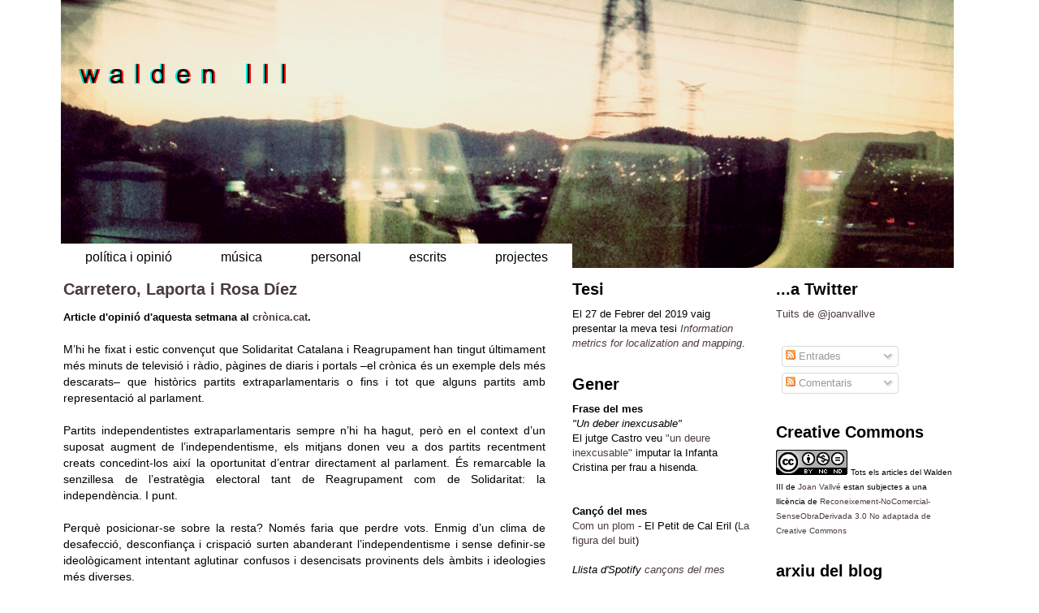

--- FILE ---
content_type: text/html; charset=UTF-8
request_url: https://joanvallve.blogspot.com/2010/09/
body_size: 40298
content:
<!DOCTYPE html>
<html class='v2' dir='ltr' xmlns='http://www.w3.org/1999/xhtml' xmlns:b='http://www.google.com/2005/gml/b' xmlns:data='http://www.google.com/2005/gml/data' xmlns:expr='http://www.google.com/2005/gml/expr'>
<head>
<link href='https://www.blogger.com/static/v1/widgets/4128112664-css_bundle_v2.css' rel='stylesheet' type='text/css'/>
<script type='text/javascript'>
if ((window.location.href.toString().indexOf('.com/'))=='-1')
{
window.location.href = window.location.href.toString().replace('.blogspot.com.es/','.blogspot.com/ncr/');
}
</script>
<meta content='IE=EmulateIE7' http-equiv='X-UA-Compatible'/>
<meta content='width=1100' name='viewport'/>
<meta content='text/html; charset=UTF-8' http-equiv='Content-Type'/>
<meta content='blogger' name='generator'/>
<link href='https://joanvallve.blogspot.com/favicon.ico' rel='icon' type='image/x-icon'/>
<link href='http://joanvallve.blogspot.com/2010/09/' rel='canonical'/>
<link rel="alternate" type="application/atom+xml" title="walden III - Atom" href="https://joanvallve.blogspot.com/feeds/posts/default" />
<link rel="alternate" type="application/rss+xml" title="walden III - RSS" href="https://joanvallve.blogspot.com/feeds/posts/default?alt=rss" />
<link rel="service.post" type="application/atom+xml" title="walden III - Atom" href="https://www.blogger.com/feeds/3882552151856173623/posts/default" />
<!--Can't find substitution for tag [blog.ieCssRetrofitLinks]-->
<meta content='http://joanvallve.blogspot.com/2010/09/' property='og:url'/>
<meta content='walden III' property='og:title'/>
<meta content='el Blog de Joan Vallvé' property='og:description'/>
<title>Joan Vallvé Navarro | Walden III</title>
<style id='page-skin-1' type='text/css'><!--
/*
-----------------------------------------------
Blogger Template Style
Name:     Simple
Designer: Josh Peterson
URL:      www.noaesthetic.com
----------------------------------------------- */
/* Variable definitions
====================
<Variable name="keycolor" description="Main Color" type="color" default="#66bbdd"/>
<Group description="Page Text" selector=".content-inner">
<Variable name="body.font" description="Font" type="font"
default="normal normal 12px Arial, Tahoma, Helvetica, FreeSans, sans-serif"/>
<Variable name="body.text.color" description="Text Color" type="color" default="#222222"/>
</Group>
<Group description="Backgrounds" selector=".body-fauxcolumns-outer">
<Variable name="body.background.color" description="Outer Background" type="color" default="#66bbdd"/>
<Variable name="content.background.color" description="Main Background" type="color" default="#ffffff"/>
<Variable name="header.background.color" description="Header Background" type="color" default="transparent"/>
</Group>
<Group description="Links" selector=".main-outer">
<Variable name="link.color" description="Link Color" type="color" default="#2288bb"/>
<Variable name="link.visited.color" description="Visited Color" type="color" default="#888888"/>
<Variable name="link.hover.color" description="Hover Color" type="color" default="#33aaff"/>
</Group>
<Group description="Blog Title" selector=".header">
<Variable name="header.font" description="Font" type="font"
default="normal normal 60px Arial, Tahoma, Helvetica, FreeSans, sans-serif"/>
<Variable name="header.text.color" description="Title Color" type="color" default="#3399bb" />
<Variable name="description.text.color" description="Description Color" type="color"
default="#777777" />
</Group>
<Group description="Tabs Text" selector=".tabs-outer .PageList">
<Variable name="tabs.font" description="Font" type="font"
default="normal normal 14px Arial, Tahoma, Helvetica, FreeSans, sans-serif"/>
<Variable name="tabs.text.color" description="Text Color" type="color" default="#999999"/>
<Variable name="tabs.selected.text.color" description="Selected Color" type="color" default="#000000"/>
</Group>
<Group description="Tabs Background" selector=".tabs-outer .PageList">
<Variable name="tabs.background.color" description="Background Color" type="color" default="#f5f5f5"/>
<Variable name="tabs.selected.background.color" description="Selected Color" type="color" default="#eeeeee"/>
</Group>
<Group description="Post Title" selector=".post">
<Variable name="post.title.font" description="Font" type="font"
default="normal normal 22px Arial, Tahoma, Helvetica, FreeSans, sans-serif"/>
</Group>
<Group description="Date Header" selector=".date-header">
<Variable name="date.header.title.font" description="Title Font" type="font"
default="normal bold 11px Arial, Tahoma, Helvetica, FreeSans, sans-serif"/>
<Variable name="date.header.color" description="Text Color" type="color"
default="#000000"/>
<Variable name="date.header.background.color" description="Background Color" type="color"
default="transparent"/>
</Group>
<Group description="Post Footer" selector=".post-footer">
<Variable name="post.footer.text.color" description="Text Color" type="color" default="#666666"/>
<Variable name="post.footer.background.color" description="Background Color" type="color"
default="#f9f9f9"/>
<Variable name="post.footer.border.color" description="Shadow Color" type="color" default="#eeeeee"/>
</Group>
<Group description="Gadgets" selector=".sidebar .widget">
<Variable name="widget.title.font" description="Title Font" type="font"
default="normal bold 11px Arial, Tahoma, Helvetica, FreeSans, sans-serif"/>
<Variable name="widget.title.text.color" description="Title Color" type="color" default="#000000"/>
<Variable name="widget.alternate.text.color" description="Alternate Color" type="color" default="#999999"/>
</Group>
<Group description="Images" selector=".main-inner">
<Variable name="image.background.color" description="Background Color" type="color" default="#ffffff"/>
<Variable name="image.border.color" description="Border Color" type="color" default="#eeeeee"/>
<Variable name="image.text.color" description="Caption Text Color" type="color" default="#000000"/>
</Group>
<Group description="Accents" selector=".content-inner">
<Variable name="body.rule.color" description="Separator Line Color" type="color" default="#eeeeee"/>
<Variable name="tabs.border.color" description="Tabs Border Color" type="color" default="transparent"/>
</Group>
<Variable name="body.background" description="Body Background" type="background"
color="#ffffff" default="$(color) none repeat scroll top left"/>
<Variable name="body.background.override" description="Body Background Override" type="string" default=""/>
<Variable name="body.background.gradient.cap" description="Body Gradient Cap" type="url"
default="url(http://www.blogblog.com/1kt/simple/gradients_light.png)"/>
<Variable name="body.background.gradient.tile" description="Body Gradient Tile" type="url"
default="url(http://www.blogblog.com/1kt/simple/body_gradient_tile_light.png)"/>
<Variable name="content.background.color.selector" description="Content Background Color Selector" type="string" default=".content-inner"/>
<Variable name="content.padding" description="Content Padding" type="length" default="10px"/>
<Variable name="content.padding.horizontal" description="Content Horizontal Padding" type="length" default="0px"/>
<Variable name="content.shadow.spread" description="Content Shadow Spread" type="length" default="40px"/>
<Variable name="content.shadow.spread.webkit" description="Content Shadow Spread (WebKit)" type="length" default="5px"/>
<Variable name="content.shadow.spread.ie" description="Content Shadow Spread (IE)" type="length" default="10px"/>
<Variable name="main.border.width" description="Main Border Width" type="length" default="0"/>
<Variable name="header.background.gradient" description="Header Gradient" type="url" default="none"/>
<Variable name="header.shadow.offset.left" description="Header Shadow Offset Left" type="length" default="-1px"/>
<Variable name="header.shadow.offset.top" description="Header Shadow Offset Top" type="length" default="-1px"/>
<Variable name="header.shadow.spread" description="Header Shadow Spread" type="length" default="1px"/>
<Variable name="header.padding" description="Header Padding" type="length" default="30px"/>
<Variable name="header.border.size" description="Header Border Size" type="length" default="1px"/>
<Variable name="header.bottom.border.size" description="Header Bottom Border Size" type="length" default="0"/>
<Variable name="header.border.horizontalsize" description="Header Horizontal Border Size" type="length" default="0"/>
<Variable name="description.text.size" description="Description Text Size" type="string" default="140%"/>
<Variable name="tabs.margin.top" description="Tabs Margin Top" type="length" default="0" />
<Variable name="tabs.margin.side" description="Tabs Side Margin" type="length" default="30px" />
<Variable name="tabs.background.gradient" description="Tabs Background Gradient" type="url"
default="url(http://www.blogblog.com/1kt/simple/gradients_light.png)"/>
<Variable name="tabs.border.width" description="Tabs Border Width" type="length" default="1px"/>
<Variable name="tabs.bevel.border.width" description="Tabs Bevel Border Width" type="length" default="1px"/>
<Variable name="date.header.padding" description="Date Header Padding" type="string" default="inherit"/>
<Variable name="date.header.letterspacing" description="Date Header Letter Spacing" type="string" default="inherit"/>
<Variable name="post.margin.bottom" description="Post Bottom Margin" type="length" default="25px"/>
<Variable name="image.border.small.size" description="Image Border Small Size" type="length" default="2px"/>
<Variable name="image.border.large.size" description="Image Border Large Size" type="length" default="5px"/>
<Variable name="page.width.selector" description="Page Width Selector" type="string" default=".region-inner"/>
<Variable name="page.width" description="Page Width" type="string" default="auto"/>
<Variable name="main.section.margin" description="Main Section Margin" type="length" default="15px"/>
<Variable name="main.padding" description="Main Padding" type="length" default="15px"/>
<Variable name="main.padding.top" description="Main Padding Top" type="length" default="30px"/>
<Variable name="main.padding.bottom" description="Main Padding Bottom" type="length" default="30px"/>
<Variable name="paging.background"
color="#ffffff"
description="Background of blog paging area" type="background"
default="transparent none no-repeat scroll top center"/>
<Variable name="footer.bevel" description="Bevel border length of footer" type="length" default="0"/>
<Variable name="startSide" description="Side where text starts in blog language" type="automatic" default="left"/>
<Variable name="endSide" description="Side where text ends in blog language" type="automatic" default="right"/>
*/
#navbar-iframe {
opacity:0.0;
filter:alpha(Opacity=0)
}
#navbar-iframe:hover {
opacity:1.0;
filter:alpha(Opacity=100,FinishedOpacity=100)
}
/* Content
----------------------------------------------- */
body {
font: normal normal 13px Arial, Tahoma, Helvetica, FreeSans, sans-serif;;
color: #000000;
background: #ffffff none no-repeat scroll center center;
padding: 0 0px 0px 0px;
0
}
body.mobile {
padding: 0 0px 0px;
}
html body .region-inner {
min-width: 0;
max-width: 100%;
width: auto;
}
a:link {
text-decoration:none;
color: #4a3a43;
}
a:visited {
text-decoration:none;
color: #1e3950;
}
a:hover {
text-decoration:underline;
color: #75805c;
}
.body-fauxcolumn-outer .fauxcolumn-inner {
background: transparent none repeat scroll top left;
_background-image: none;
}
.body-fauxcolumn-outer .cap-top {
position: absolute;
z-index: 1;
height: 400px;
width: 100%;
background: #ffffff none no-repeat scroll center center;
0
}
.body-fauxcolumn-outer .cap-top .cap-left {
width: 100%;
background: transparent none repeat-x scroll top left;
_background-image: none;
}
.content-outer {
-moz-box-shadow: 0 0 0px rgba(0, 0, 0, .15);
-webkit-box-shadow: 0 0 0px rgba(0, 0, 0, .15);
-goog-ms-box-shadow: 0 0 0px #333333;
box-shadow: 0 0 0px rgba(0, 0, 0, .15);
margin-bottom: 0px;
}
.content-inner {
padding: 0px 0px;
}
.content-inner {
background-color: #ffffff;
}
/* Header
----------------------------------------------- */
.header-outer {
background: #ffffff none repeat-x scroll 0 -400px;
_background-image: none;
padding:0px;
}
.Header h1 {
font: normal normal 42px Arial, Tahoma, Helvetica, FreeSans, sans-serif;
color: #353d52;
text-shadow: 0px 0px 0px rgba(0, 0, 0, .2);
}
.Header h1 a {
color: #353d52;
}
.Header .description {
font-size: 140%;
color: #75805c;
}
.header-inner .Header .titlewrapper {
padding: 20px 0px;
}
.header-inner .Header .descriptionwrapper {
padding: 0px;
}
/* Tabs
----------------------------------------------- */
.tabs-inner .section:first-child {
border-top: 0 solid transparent;
}
.tabs-inner .section:first-child ul {
height: 30px;
margin-top: -0;
border-top: 0 solid transparent;
border-left: 0 solid transparent;
border-right: 0 solid transparent;
background-image: url(https://blogger.googleusercontent.com/img/b/R29vZ2xl/AVvXsEh6w_Wun1myDbqt2Z67j4tvEYY1kw3fTgwhgHJezi9jhGP8gLqNOnjF0H5SLNxYxjEBnVL3nmEO2uEFX4ViKKlO3qscPF4yFEhfcpJcsUa8KV5uYD9bnj2pmzPxmir-y8BV3i-_bFYdF6U/s1600/menu-alternatiu.gif);
}
.tabs-inner .widget ul {
border-bottom: 0px solid transparent;
//background-image: url(https://blogger.googleusercontent.com/img/b/R29vZ2xl/AVvXsEh6w_Wun1myDbqt2Z67j4tvEYY1kw3fTgwhgHJezi9jhGP8gLqNOnjF0H5SLNxYxjEBnVL3nmEO2uEFX4ViKKlO3qscPF4yFEhfcpJcsUa8KV5uYD9bnj2pmzPxmir-y8BV3i-_bFYdF6U/s1600/menu-alternatiu.gif);
background-color: #ffffff;
margin-top: 0px;
margin-left: -30px;
margin-right: -30px-30px;
}
.tabs-inner .widget li a {
display: inline-block;
padding: 0.5em 1.87em;
font: normal normal 16px Arial, Tahoma, Helvetica, FreeSans, sans-serif;
color: #000000;
border-left: 0px solid #ffffff;
border-right: 0px solid transparent;
background-color: #ffffff;
}
.tabs-inner .widget li:first-child a {
border-left: none;
}
.tabs-inner .widget li.selected a, .tabs-inner .widget li a:hover {
font: normal normal 16px Arial, Tahoma, Helvetica, FreeSans, sans-serif;
color: #ffffff;
background-color: transparent;
text-decoration: none;
//background-image: url(https://blogger.googleusercontent.com/img/b/R29vZ2xl/AVvXsEh6w_Wun1myDbqt2Z67j4tvEYY1kw3fTgwhgHJezi9jhGP8gLqNOnjF0H5SLNxYxjEBnVL3nmEO2uEFX4ViKKlO3qscPF4yFEhfcpJcsUa8KV5uYD9bnj2pmzPxmir-y8BV3i-_bFYdF6U/s1600/menu-alternatiu.gif);
}
/* Columns
----------------------------------------------- */
.main-outer {
border-top: 0 solid transparent;
}
.fauxcolumn-left-outer .fauxcolumn-inner {
border-right: 0px solid transparent;
}
.fauxcolumn-right-outer .fauxcolumn-inner {
border-left: 0px solid transparent;
}
/* Headings
----------------------------------------------- */
h2 {
margin: 0 0 0.5em 0;
font: normal bold 20px Arial, Tahoma, Helvetica, FreeSans, sans-serif;
color: #000000;
text-transform: none;
}
/* Widgets
----------------------------------------------- */
.widget .zippy {
color: #000000;
//text-shadow: 2px 2px 1px rgba(0, 0, 0, .1);
}
.widget .popular-posts ul {
list-style: none;
}
/* Posts
----------------------------------------------- */
.date-header span {
background-color: transparent;
color: #7f7f7f;
padding: inherit;
letter-spacing: inherit
font: normal normal 23px Arial, Tahoma, Helvetica, FreeSans, sans-serif;
}
.main-inner {
padding-top: 15px;
padding-bottom: 200px;
}
.main-inner .column-center-inner {
padding: 0 0px;
}
.main-inner .column-center-inner .section {
margin: 0 3px;
}
.post {
margin: 0 0 30px 0;
}
h3.post-title, .comments h4 {
font: normal bold 20px Arial, Tahoma, Helvetica, FreeSans, sans-serif;
margin: 0em 0 0;
}
.post-body {
font-size: 110%;
line-height: 1.4;
position: relative;
}
.post-body img, .post-body .tr-caption-container, .Profile img, .Image img,
.BlogList .item-thumbnail img {
padding: 0px;
background: transparent;
border: 1px solid transparent;
-moz-box-shadow: 0px 0px 0px rgba(0, 0, 0, .1);
-webkit-box-shadow: 0px 0px 0px rgba(0, 0, 0, .1);
box-shadow: 0px 0px 0px rgba(0, 0, 0, .1);
}
.post-body img, .post-body .tr-caption-container {
padding: 0px;
}
.post-body .tr-caption-container {
color: #353d52;
}
.post-body .tr-caption-container img {
padding: 0;
background: transparent;
border: none;
-moz-box-shadow: 0 0 0 rgba(0, 0, 0, .1);
-webkit-box-shadow: 0 0 0 rgba(0, 0, 0, .1);
box-shadow: 0 0 0 rgba(0, 0, 0, .1);
}
.post-header {
margin: 0 0 1em;
line-height: 1.6;
font-size: 90%;
}
.post-footer {
margin: 20px -2px 0;
padding: 5px 0px;
color: #000000;
background-color: transparent;
border-bottom: 1px solid transparent;
line-height: 1.6;
font-size: 90%;
}
#comments .comment-author {
padding-top: 1.5em;
border-top: 1px solid transparent;
background-position: 0 1.5em;
}
#comments .comment-author:first-child {
padding-top: 0;
border-top: none;
}
.avatar-image-container {
margin: .2em 0 0;
}
#comments .avatar-image-container img {
border: 1px solid transparent;
}
/* Accents
---------------------------------------------- */
.section-columns td.columns-cell {
border-left: 1px solid transparent;
}
.blog-pager {
background: transparent none no-repeat scroll top center;
}
.blog-pager-older-link, .home-link,
.blog-pager-newer-link {
background-color: #ffffff;
padding: 5px;
}
.footer-outer {
border-top: 0 dashed #bbbbbb;
}

--></style>
<style id='template-skin-1' type='text/css'><!--
body {
min-width: 1130px;
}
.content-outer, .content-fauxcolumn-outer, .region-inner {
min-width: 1130px;
max-width: 1130px;
_width: 1130px;
}
.main-inner .columns {
padding-left: 0px;
padding-right: 530px;
}
.main-inner .fauxcolumn-center-outer {
left: 0px;
right: 530px;
/* IE6 does not respect left and right together */
_width: expression(this.parentNode.offsetWidth -
parseInt("0px") -
parseInt("530px") + 'px');
}
.main-inner .fauxcolumn-left-outer {
width: 0px;
}
.main-inner .fauxcolumn-right-outer {
width: 530px;
}
.main-inner .column-left-outer {
width: 0px;
right: 100%;
margin-left: -0px;
}
.main-inner .column-right-outer {
width: 530px;
margin-right: -530px;
}
#layout {
min-width: 0;
}
#layout .content-outer {
min-width: 0;
width: 800px;
}
#layout .region-inner {
min-width: 0;
width: auto;
}
--></style>
<script type='text/javascript'>

  var _gaq = _gaq || [];
  _gaq.push(['_setAccount', 'UA-2602935-3']);
  _gaq.push(['_trackPageview']);

  (function() {
    var ga = document.createElement('script'); ga.type = 'text/javascript'; ga.async = true;
    ga.src = ('https:' == document.location.protocol ? 'https://ssl' : 'http://www') + '.google-analytics.com/ga.js';
    var s = document.getElementsByTagName('script')[0]; s.parentNode.insertBefore(ga, s);
  })();

</script>
<link href='https://www.blogger.com/dyn-css/authorization.css?targetBlogID=3882552151856173623&amp;zx=90507fd6-1e73-4219-910b-99d67f096881' media='none' onload='if(media!=&#39;all&#39;)media=&#39;all&#39;' rel='stylesheet'/><noscript><link href='https://www.blogger.com/dyn-css/authorization.css?targetBlogID=3882552151856173623&amp;zx=90507fd6-1e73-4219-910b-99d67f096881' rel='stylesheet'/></noscript>
<meta name='google-adsense-platform-account' content='ca-host-pub-1556223355139109'/>
<meta name='google-adsense-platform-domain' content='blogspot.com'/>

</head>
<body class='loading'>
<div class='body-fauxcolumns'>
<div class='fauxcolumn-outer body-fauxcolumn-outer'>
<div class='cap-top'>
<div class='cap-left'></div>
<div class='cap-right'></div>
</div>
<div class='fauxborder-left'>
<div class='fauxborder-right'></div>
<div class='fauxcolumn-inner'>
</div>
</div>
<div class='cap-bottom'>
<div class='cap-left'></div>
<div class='cap-right'></div>
</div>
</div>
</div>
<div class='content'>
<div class='content-fauxcolumns'>
<div class='fauxcolumn-outer content-fauxcolumn-outer'>
<div class='cap-top'>
<div class='cap-left'></div>
<div class='cap-right'></div>
</div>
<div class='fauxborder-left'>
<div class='fauxborder-right'></div>
<div class='fauxcolumn-inner'>
</div>
</div>
<div class='cap-bottom'>
<div class='cap-left'></div>
<div class='cap-right'></div>
</div>
</div>
</div>
<div class='content-outer'>
<div class='content-cap-top cap-top'>
<div class='cap-left'></div>
<div class='cap-right'></div>
</div>
<div class='fauxborder-left content-fauxborder-left'>
<div class='fauxborder-right content-fauxborder-right'></div>
<div class='content-inner'>
<header>
<div class='header-outer'>
<div class='header-cap-top cap-top'>
<div class='cap-left'></div>
<div class='cap-right'></div>
</div>
<div class='fauxborder-left header-fauxborder-left'>
<div class='fauxborder-right header-fauxborder-right'></div>
<div class='region-inner header-inner'>
<div class='header section' id='header'><div class='widget Header' data-version='1' id='Header1'>
<div id='header-inner'>
<a href='https://joanvallve.blogspot.com/' style='display: block'>
<img alt='walden III' height='300px; ' id='Header1_headerimg' src='https://blogger.googleusercontent.com/img/b/R29vZ2xl/AVvXsEgWFL1qkxUmBPCH8vnP83ztZWpoBbqjzXBGyLP-AUcSCCb1HlOi4wZtldfwNREoQ5OC3oL8cs8HPihhip3h6l48J7AMbcN32AzOI2OEn819J_pxi-6kc7mOrQmKVTMPwC4upu8XEvoXXzQ/s1600/cap%25C3%25A7alera-alternativa.gif' style='display: block' width='1100px; '/>
</a>
</div>
</div></div>
</div>
</div>
<div class='header-cap-bottom cap-bottom'>
<div class='cap-left'></div>
<div class='cap-right'></div>
</div>
</div>
</header>
<div class='tabs-outer'>
<div class='tabs-cap-top cap-top'>
<div class='cap-left'></div>
<div class='cap-right'></div>
</div>
<div class='fauxborder-left tabs-fauxborder-left'>
<div class='fauxborder-right tabs-fauxborder-right'></div>
<div class='region-inner tabs-inner'>
<div class='tabs section' id='crosscol'><div class='widget LinkList' data-version='1' id='LinkList2'>
<div class='widget-content'>
<ul>
<li><a href='http://joanvallve.blogspot.com/search/label/pol%C3%ADtica%20i%20opini%C3%B3'>política i opinió</a></li>
<li><a href='http://joanvallve.blogspot.com/search/label/m%C3%BAsica'>música</a></li>
<li><a href='http://joanvallve.blogspot.com/search/label/personal'>personal</a></li>
<li><a href='http://joanvallve.blogspot.com/search/label/escrits'>escrits</a></li>
<li><a href='http://joanvallve.blogspot.com/search/label/projectes'>projectes</a></li>
</ul>
<div class='clear'></div>
</div>
</div></div>
<div class='tabs no-items section' id='crosscol-overflow'></div>
</div>
</div>
<div class='tabs-cap-bottom cap-bottom'>
<div class='cap-left'></div>
<div class='cap-right'></div>
</div>
</div>
<div class='main-outer'>
<div class='main-cap-top cap-top'>
<div class='cap-left'></div>
<div class='cap-right'></div>
</div>
<div class='fauxborder-left main-fauxborder-left'>
<div class='fauxborder-right main-fauxborder-right'></div>
<div class='region-inner main-inner'>
<div class='columns fauxcolumns'>
<div class='fauxcolumn-outer fauxcolumn-center-outer'>
<div class='cap-top'>
<div class='cap-left'></div>
<div class='cap-right'></div>
</div>
<div class='fauxborder-left'>
<div class='fauxborder-right'></div>
<div class='fauxcolumn-inner'>
</div>
</div>
<div class='cap-bottom'>
<div class='cap-left'></div>
<div class='cap-right'></div>
</div>
</div>
<div class='fauxcolumn-outer fauxcolumn-left-outer'>
<div class='cap-top'>
<div class='cap-left'></div>
<div class='cap-right'></div>
</div>
<div class='fauxborder-left'>
<div class='fauxborder-right'></div>
<div class='fauxcolumn-inner'>
</div>
</div>
<div class='cap-bottom'>
<div class='cap-left'></div>
<div class='cap-right'></div>
</div>
</div>
<div class='fauxcolumn-outer fauxcolumn-right-outer'>
<div class='cap-top'>
<div class='cap-left'></div>
<div class='cap-right'></div>
</div>
<div class='fauxborder-left'>
<div class='fauxborder-right'></div>
<div class='fauxcolumn-inner'>
</div>
</div>
<div class='cap-bottom'>
<div class='cap-left'></div>
<div class='cap-right'></div>
</div>
</div>
<!-- corrects IE6 width calculation -->
<div class='columns-inner'>
<div class='column-center-outer'>
<div class='column-center-inner'>
<div class='main section' id='main'><div class='widget Blog' data-version='1' id='Blog1'>
<div class='blog-posts hfeed'>
<!--Can't find substitution for tag [defaultAdStart]-->

          <div class="date-outer">
        

          <div class="date-posts">
        
<div class='post-outer'>
<div class='post hentry'>
<a name='1990549805645081813'></a>
<h3 class='post-title entry-title'>
<a href='https://joanvallve.blogspot.com/2010/09/carretero-laporta-i-rosa-diez.html'>Carretero, Laporta i Rosa Díez</a>
</h3>
<div class='post-header'>
<div class='post-header-line-1'></div>
</div>
<div class='post-body entry-content'>
<span style="font-size: small;"><b>Article d'opinió d'aquesta setmana al <a href="http://www.cronica.cat/">crònica.cat</a>.</b></span><br />
<br />
<div style="text-align: justify;">M&#8217;hi he fixat i estic convençut que Solidaritat Catalana i Reagrupament han tingut últimament més minuts de televisió i ràdio, pàgines de diaris i portals &#8211;el crònica és un exemple dels més descarats&#8211; que històrics partits extraparlamentaris o fins i tot que alguns partits amb representació al parlament.&nbsp;</div><div style="text-align: justify;"><br />
</div><div style="text-align: justify;">Partits independentistes extraparlamentaris sempre n&#8217;hi ha hagut, però en el context d&#8217;un suposat augment de l&#8217;independentisme, els mitjans donen veu a dos partits recentment creats concedint-los així la oportunitat d&#8217;entrar directament al parlament. És remarcable la senzillesa de l&#8217;estratègia electoral tant de Reagrupament com de Solidaritat: la independència. I punt.</div><div style="text-align: justify;"><br />
</div><div style="text-align: justify;">Perquè posicionar-se sobre la resta? Només faria que perdre vots. Enmig d&#8217;un clima de desafecció, desconfiança i crispació surten abanderant l&#8217;independentisme i sense definir-se ideològicament intentant aglutinar confusos i desencisats provinents dels àmbits i ideologies més diverses.</div><div style="text-align: justify;"><br />
</div><div style="text-align: justify;"><i>Dóna&#8217;ns majoria absoluta i declararem unilateralment la independència</i> diuen, la proposta és tan senzilla com absurda: <i>i si et dono 3 diputats què faràs?</i></div><div style="text-align: justify;"><br />
</div><div style="text-align: justify;">Què faran durant quatre anys tres diputats d&#8217;un partit que només té la consigna de la independència en polítiques no identitàries? Els pressupostos, la fiscalitat, l&#8217;educació, la salut, l&#8217;acció social, les infraestructures, el medi ambient, etc.</div><div style="text-align: justify;"><br />
</div><div style="text-align: justify;">Estan a favor de l&#8217;escola pública o del model concertat? A favor de construir més vies o més carreteres? I què en pensen de l&#8217;euro sanitari? Estan a favor de rebaixar impostos als rics? Què en pensen de la immigració? I les universitats? La gestió de l&#8217;aigua? Què diran? Què votaran? Què pactaran? Les eleccions no són un referèndum, un partit ha de tenir una posició clara en la totalitat de les àrees, un partit no pot tenir tan sols una causa, ha de tenir tota una ideologia, una proposta de país.</div><div style="text-align: justify;"><br />
</div><div style="text-align: justify;">Aquesta estratègia i aquesta presència mediàtica desproporcionada em recorden molt al partit Unión, Progreso i Democracia de Rosa Díez o Ciutadans: una sola causa identitària i cap posicionament ideològic.</div><div style="text-align: justify;"><br />
</div><div style="text-align: justify;"><a href="http://www.cronica.cat/opinion/Joan_Vallve/Carretero_Laporta_i_Rosa_Diez"><span style="font-size: x-small;">enllaç a l'article del crònica.cat</span></a></div><div style="text-align: justify;"><span style="font-size: x-small;"></span></div><div style="text-align: justify;"></div>
<div style='clear: both;'></div>
</div>
<div class='post-footer'>
<div class='post-footer-line post-footer-line-1'><span class='post-comment-link'>
<a class='comment-link' href='https://www.blogger.com/comment/fullpage/post/3882552151856173623/1990549805645081813' onclick='javascript:window.open(this.href, "bloggerPopup", "toolbar=0,location=0,statusbar=1,menubar=0,scrollbars=yes,width=640,height=500"); return false;'>7
comentaris</a>
</span>
<span class='post-icons'>
<span class='item-control blog-admin pid-989324791'>
<a href='https://www.blogger.com/post-edit.g?blogID=3882552151856173623&postID=1990549805645081813&from=pencil' title='Modificar el missatge'>
<img alt='' class='icon-action' height='18' src='https://resources.blogblog.com/img/icon18_edit_allbkg.gif' width='18'/>
</a>
</span>
</span>
</div>
<div class='post-footer-line post-footer-line-2'></div>
<div class='post-footer-line post-footer-line-3'></div>
</div>
</div>
</div>

            </div></div>
          

          <div class="date-outer">
        

          <div class="date-posts">
        
<div class='post-outer'>
<div class='post hentry'>
<a name='8893015764560885211'></a>
<h3 class='post-title entry-title'>
<a href='https://joanvallve.blogspot.com/2010/09/drets-i-tonteries.html'>Drets i tonteries</a>
</h3>
<div class='post-header'>
<div class='post-header-line-1'></div>
</div>
<div class='post-body entry-content'>
<div style="text-align: justify;">En general ho accepto, no són poques les coses que em fan enfadar. Actualment m'ocupen l''enfadamenta' la sortida neoliberal de la crisi que proposa Zapatero, l'impossible encaix amb Espanya, la desmobilització del votant d'esquerres, l'excessiu poder de generar opinió que concentren quatre mitjans, per posar quatre exemples. Temes que no són cap tonteria.</div><div style="text-align: justify;"><br />
</div><div style="text-align: justify;">Res de tot això. L'altre dia mirant-me el 20 minutos veig la següent foto acompanyada d'una breu  notícia:</div><div style="text-align: justify;"><br />
</div><blockquote><div class="separator" style="clear: both; text-align: center;"><a href="https://blogger.googleusercontent.com/img/b/R29vZ2xl/AVvXsEgI_BXgbfaTCu1PKTYiK3aqet7OEgTHgiceZMvtIRN8KbF2FThMvcJTCW5t_tYjCdg6FhIzDloMw-FVpTJP8Py7J13kt6zZzeSlHgHawufRxKECo4-2eDpqL34n_eUMBF25_puijLoBDmE/s1600/1131753.jpg" imageanchor="1" style="clear: right; float: right; margin-bottom: 1em; margin-left: 1em;"><img border="0" height="194" src="https://blogger.googleusercontent.com/img/b/R29vZ2xl/AVvXsEgI_BXgbfaTCu1PKTYiK3aqet7OEgTHgiceZMvtIRN8KbF2FThMvcJTCW5t_tYjCdg6FhIzDloMw-FVpTJP8Py7J13kt6zZzeSlHgHawufRxKECo4-2eDpqL34n_eUMBF25_puijLoBDmE/s320/1131753.jpg" width="320" /></a></div><div style="font-family: Georgia,&quot;Times New Roman&quot;,serif; text-align: left;"><b>FIRMAS CONTRA LA LEI ANTITABACO </b></div><div style="font-family: Georgia,&quot;Times New Roman&quot;,serif; text-align: justify;">Integrantes del Club de Fumadores por la Tolerancia, vestidos con la <b style="font-weight: normal;">estética de mayo del 68 </b>y cantando <i>Libertad, sin ira</i> ha entregado hoy en el Congreso<b> <span style="font-weight: normal;">500.367 firmas</span> </b>de ciudadanos que <b><span style="font-weight: normal;">no quieren una prohibición total</span> </b>de fumar en lugares públicos cerrados. Las rúbricas, recogidas en cajas que portaban el lema <i><b style="font-weight: normal;">Prohibido prohibir</b></i>, han llegado a manos de los parlamentarios en vespas y en furgonetas míticas de la época, mientras se entonaba esa canción que se convirtió en un <b style="font-weight: normal;">himno de la transición</b> modificado: "libertad, libertad, libertad 'pa' fumar".</div></blockquote><div style="text-align: justify;"><br />
</div><div class="separator" style="clear: both; text-align: justify;"></div><div style="text-align: justify;">No se si ho compartireu, però a mi em rebel&#183;la profundament quan algú utilitza un moviment o una conquesta social amb finalitats contràries a aquesta. Al final donaran raó a aquells que diuen que només valoren la llibertat o els drets socials aquells que han lluitat per ella. Utilitzar el 'prohibit prohibir' en aquest cas em sembla clarament manipulador.</div><div style="text-align: justify;"><br />
</div><div style="text-align: justify;">Què entenen aquesta gent per llibertat? Què entenem per dret? A vegades n'hi ha que entenen per dret tot allò que fins al moment podem fer i que canvia. Últimament han sortit un conjunt de drets adquirits pel sol fet de ser costum i és una cosa que em fa enfadar.</div><ul style="text-align: justify;"><li>Tenim dret a fer respirar el fum dels fumadors als no-fumadors als bars, restaurants i discoteques? </li>
<li>Tenim dret a utilitzar l'espai públic per aparcar el cotxe gratuïtament?</li>
<li>Tenim dret de torturar un animal per anar a passar la tarda o celebrar la festa major?</li>
</ul><div style="text-align: justify;">Doncs no, jo penso que no. Al que sí que tenim dret és a l'habitatge, tenim dret a una mort digna, a una educació i sanitat públiques, tenim drets laborals, dret a l'existència... Qui recull signatures per exigir tots aquests drets? Qui es mulla per tot això?</div><div style="text-align: justify;"><br />
</div><div style="text-align: justify;">Que cadascú tingui el seu debat intern, jo espero que el proper dimecres 29 de Setembre, a la vaga general, ens trobem tots  al carrer per defensar els drets socials i laborals que ens estan prenent.</div><div style="text-align: justify;"><br />
</div><div style="text-align: justify;">I posats a reflexionar, anem pensant, ja, de cara al 28 de Novembre en qui es mulla per tots aquests drets.</div>
<div style='clear: both;'></div>
</div>
<div class='post-footer'>
<div class='post-footer-line post-footer-line-1'><span class='post-comment-link'>
<a class='comment-link' href='https://www.blogger.com/comment/fullpage/post/3882552151856173623/8893015764560885211' onclick='javascript:window.open(this.href, "bloggerPopup", "toolbar=0,location=0,statusbar=1,menubar=0,scrollbars=yes,width=640,height=500"); return false;'>4
comentaris</a>
</span>
<span class='post-icons'>
<span class='item-control blog-admin pid-989324791'>
<a href='https://www.blogger.com/post-edit.g?blogID=3882552151856173623&postID=8893015764560885211&from=pencil' title='Modificar el missatge'>
<img alt='' class='icon-action' height='18' src='https://resources.blogblog.com/img/icon18_edit_allbkg.gif' width='18'/>
</a>
</span>
</span>
</div>
<div class='post-footer-line post-footer-line-2'></div>
<div class='post-footer-line post-footer-line-3'></div>
</div>
</div>
</div>

            </div></div>
          

          <div class="date-outer">
        

          <div class="date-posts">
        
<div class='post-outer'>
<div class='post hentry'>
<a name='1610492955322234336'></a>
<h3 class='post-title entry-title'>
<a href='https://joanvallve.blogspot.com/2010/09/sumar-projectes.html'>Sumar projectes</a>
</h3>
<div class='post-header'>
<div class='post-header-line-1'></div>
</div>
<div class='post-body entry-content'>
<div style="text-align: justify;"><span style="font-size: small;"><b>Article d'opinió d'aquesta setmana al <a href="http://www.cronica.cat/">crònica.cat</a>.</b></span></div><div style="text-align: justify;"><br />
</div><div style="text-align: justify;">Si bé ha passat bastant desapercebut als mitjans de comunicació, la  setmana passada en el marc de la diada, Joan Herrera, el candidat  ecosocialista va fer una <a href="http://www.iniciativa.cat/protected_media/documents/2788/conferencia_som_una_nacio_tenim_dret_a_decidir_federalisme.pdf">conferència en el que va revelar el full de ruta que proposa la coalició en la relació Catalunya-Espanya.</a></div><div style="text-align: justify;"><br />
</div><div style="text-align: justify;">La  proposta d&#8217;Herrera intenta aglutinar independentistes i federalistes en  una via en la ningú no descarta la proposta de l&#8217;altre:  &#8220;L&#8217;independentisme hauria d&#8217;acceptar el pacte federal com un pas més del  seu projecte [...] i el federalisme no hauria de negar la possibilitat  de la independència davant el fracàs del pacte federal&#8221; i aclareix la  postura d&#8217;ICV referent al fet nacional re-situant el partit en el  federalisme del dret a decidir i no el de l&#8217;entesa impossible amb  Espanya.</div><div style="text-align: justify;"><br />
</div><div style="text-align: justify;">El full de ruta té com a primer pas una reforma  constitucional promoguda des del parlament que inclogui el reconeixement  del caràcter plurinacional, pluricultural i plurilingüístic de l&#8217;estat i  l&#8217;oficialitat del castellà, el català, el basc i el gallec a tot  l&#8217;Estat, que reconegui el dret a l&#8217;autodeterminació i que estableixi una  distribució de les competències. Tot això amb un pla B: Si la reforma no prospera, &#8220;les forces polítiques catalanes estaríem plenament  legitimades per impulsar l&#8217;exercici del dret a decidir&#8221; incloent la  opció federal.</div><div style="text-align: justify;"><br />
</div><div style="text-align: justify;">Crec que Herrera ha fet un gest gens menyspreable.  Un gest de ma estesa a l&#8217;esquerra independentista per sumar forces i  trobar un camí comú per resoldre la crisi en la relació  Catalunya-Espanya. Una proposta seriosa i factible. És necessari un  últim intent seriós d&#8217;encaix amb Espanya també a l&#8217;hora d&#8217;aconseguir  suport internacional si aquest falla i hem de fer un referèndum que serà  inconstitucional.</div><div style="text-align: justify;"><br />
</div><div style="text-align: justify;">En fi, tenim sobre la taula un full de ruta  que independentistes, nacionalistes i federalistes podem compartir.  Veurem si algú recull el guant o si la gesticulació electoralista fa que  la proposta es perdi enmig de declaracions i contradeclaracions.</div><div style="text-align: justify;"><br />
</div><div style="text-align: justify;"><span style="font-size: x-small;"></span><a href="http://www.cronica.cat/opinion/Joan_Vallve/Sumar_projectes"><span style="font-size: x-small;">enllaç a l'article del crònica.cat&nbsp; </span></a></div><div style="text-align: justify;"><br />
</div>
<div style='clear: both;'></div>
</div>
<div class='post-footer'>
<div class='post-footer-line post-footer-line-1'><span class='post-comment-link'>
<a class='comment-link' href='https://www.blogger.com/comment/fullpage/post/3882552151856173623/1610492955322234336' onclick='javascript:window.open(this.href, "bloggerPopup", "toolbar=0,location=0,statusbar=1,menubar=0,scrollbars=yes,width=640,height=500"); return false;'>0
comentaris</a>
</span>
<span class='post-icons'>
<span class='item-control blog-admin pid-989324791'>
<a href='https://www.blogger.com/post-edit.g?blogID=3882552151856173623&postID=1610492955322234336&from=pencil' title='Modificar el missatge'>
<img alt='' class='icon-action' height='18' src='https://resources.blogblog.com/img/icon18_edit_allbkg.gif' width='18'/>
</a>
</span>
</span>
</div>
<div class='post-footer-line post-footer-line-2'></div>
<div class='post-footer-line post-footer-line-3'></div>
</div>
</div>
</div>

            </div></div>
          

          <div class="date-outer">
        

          <div class="date-posts">
        
<div class='post-outer'>
<div class='post hentry'>
<a name='19521310603746503'></a>
<h3 class='post-title entry-title'>
<a href='https://joanvallve.blogspot.com/2010/09/horta-is-not-barcelona.html'>Horta is not Barcelona</a>
</h3>
<div class='post-header'>
<div class='post-header-line-1'></div>
</div>
<div class='post-body entry-content'>
<div class="separator" style="clear: both; text-align: center;"><a href="https://blogger.googleusercontent.com/img/b/R29vZ2xl/AVvXsEjNsCrTNRwbnwr3Hxbi98V-ghYk4l1-6yjd1BltDI_Kq2jhKjZCgPOsRH0Oc7a-eJsY9wPxeLS6CaZf7s6cdzCKqkIx2x_HkQYcHYHJ0jYXwrHH7jXkQkijG-zxqnKQi_kB4MvoFbeD-m8/s1600/Pl_Eivissa_788x80.jpg" imageanchor="1" style="margin-left: 1em; margin-right: 1em;"><img border="0" height="128" src="https://blogger.googleusercontent.com/img/b/R29vZ2xl/AVvXsEjNsCrTNRwbnwr3Hxbi98V-ghYk4l1-6yjd1BltDI_Kq2jhKjZCgPOsRH0Oc7a-eJsY9wPxeLS6CaZf7s6cdzCKqkIx2x_HkQYcHYHJ0jYXwrHH7jXkQkijG-zxqnKQi_kB4MvoFbeD-m8/s640/Pl_Eivissa_788x80.jpg" width="530" /></a></div><div style="text-align: justify;"><br />
</div><div style="text-align: justify;">Ja fa uns anys que vaig començar a participar al consell de la joventut d'Horta-Guinardó. Aleshores per mi era 'aquell grup de gent que feia coses pels joves allà en un local a la plaça Eivissa, si allà el metro d'horta, el final de línia', com han canviat les coses. No se de quina manera m'hi vaig emmerdar que vaig acabar entrant al seu secretariat, començava la descoberta un món que tot i tenir-lo a tocar dels dits, desconeixia: Horta. Un barri que no tan lluny del meu conegut Guinardó i entorns desconeixia i que de la ma del Pau, l'Alba, l'Ona, l'Isaac, l'Eulàlia i companyia vaig anar coneixent i al que poc a poc, ho reconec, m'hi anava enganxant.</div><div style="text-align: justify;"><br />
</div><div style="text-align: justify;">Després d'una temporada absent (si més no, no present de la manera en que ho era), al tornar-hi en dies de festes i des d'una òptica diferent -la de conseller de districte- me n'he adonat que, osti tu, tot i no viure-hi: jo sóc d'horta.&nbsp;</div><div style="text-align: justify;"><br />
</div><div style="text-align: justify;">I tinc la certesa de que no sóc l'únic.</div><div style="text-align: justify;"><br />
</div><div style="text-align: justify;"><br />
Sóc d'un barri que manté l'essència de la convivència, de la participació vinculada al barri, la seva gent, les seves entitats i el seu comerç sense estancar-se i amb la capacitat de renovar-se. Ara, tenim aquesta convivència i participació en el seu punt més àlgid, la festa major, i és el millor moment per notar com no només les seves entitats són moltes i molt vives, sinó com són capaces de treballar juntes en una mateixa direcció.&nbsp;</div><div style="text-align: justify;"><br />
</div><div style="text-align: justify;">I el que més em fascina, el gran nombre d'entitats infantils i juvenils s'han avocat a participar de l'organització de la festa i com han estat integrats de manera natural. La comissió de joves de la festa major ha organitzat una la gran quantitat d'actes i participa de la resta de la festa lluny d'aquelles festes alternatives o segregades d'altres barris de la ciutat. Crec que això és un triomf del barri i de la seva xarxa associativa.</div><div style="text-align: justify;"><br />
</div><div style="text-align: justify;">He de dir que, com alguns ja sabeu, aquest no és el meu estil, no solc fer ensabonades d'aquesta talla en aquest blog, realment s'ha d'entendre com una verdadera  declaració de fascinació. I que consti que sé prou bé que els hortencs no el necessiten! si normalment ja estan insuportablement orgullosos de ser com són, només els falta això!&nbsp;</div><div style="text-align: justify;"><br />
</div><div style="text-align: justify;">Ara seriosament, avui, després d'un dia intens de festa major n'he estat plenament conscient: Horta is not Barcelona.</div><div style="text-align: justify;"><br />
</div>
<div style='clear: both;'></div>
</div>
<div class='post-footer'>
<div class='post-footer-line post-footer-line-1'><span class='post-comment-link'>
<a class='comment-link' href='https://www.blogger.com/comment/fullpage/post/3882552151856173623/19521310603746503' onclick='javascript:window.open(this.href, "bloggerPopup", "toolbar=0,location=0,statusbar=1,menubar=0,scrollbars=yes,width=640,height=500"); return false;'>0
comentaris</a>
</span>
<span class='post-icons'>
<span class='item-control blog-admin pid-989324791'>
<a href='https://www.blogger.com/post-edit.g?blogID=3882552151856173623&postID=19521310603746503&from=pencil' title='Modificar el missatge'>
<img alt='' class='icon-action' height='18' src='https://resources.blogblog.com/img/icon18_edit_allbkg.gif' width='18'/>
</a>
</span>
</span>
</div>
<div class='post-footer-line post-footer-line-2'></div>
<div class='post-footer-line post-footer-line-3'></div>
</div>
</div>
</div>

            </div></div>
          

          <div class="date-outer">
        

          <div class="date-posts">
        
<div class='post-outer'>
<div class='post hentry'>
<a name='1081247214751857632'></a>
<h3 class='post-title entry-title'>
<a href='https://joanvallve.blogspot.com/2010/09/qui-es-qui.html'>Qui és qui?</a>
</h3>
<div class='post-header'>
<div class='post-header-line-1'></div>
</div>
<div class='post-body entry-content'>
<div style="text-align: justify;"><span style="font-size: small;"><b>Aquest curs m'estreno com a opinador al <a href="http://www.cronica.cat/">crònica.cat</a>, aquí aniré penjant els articles que hi faci. Aquí teniu el primer:</b></span></div><div style="text-align: justify;"><br />
</div><div style="text-align: justify;">L&#8217;última enquesta de la Vanguardia per les eleccions al parlament, tot i  suavitzar les anteriors, és molt clara: avui el PSC trauria un dels  pitjors resultats de la seva història i CiU tot i baixar respecte  enquestes anteriors (casualment cau un 4%) segueix al voltant dels 60  diputats. ICV i PP es mantindrien i ERC remuntaria de les desastroses  perspectives a dolentes.<br />
<br />
Sembla que la societat catalana tingui  una ideologia majoritàriament de dretes, no? Els mateixos catalans i  catalanes diuen que no. En l'últim Baròmetre del Centre d'Estudis  d'Opinió de finals de Juny, el 31,9% dels catalans es considera  d'esquerres i el 20% de centre&#8211;esquerra per un 17,4% de centre, un 6,8%  de centre&#8211;dreta i un 5,1% de dretes. Un 16,8% no ho sap o no contesta. <br />
<br />
Imagino,  per un moment, l&#8217;aplicació directa dels percentatges del Baròmetre en  unes eleccions en que qui no sap o no contesta s&#8217;abstingués: 39,3%  d&#8217;esquerres, 24,6% de centre&#8211;esquerra, 21,4% de centre, 8,4% de  centre&#8211;dreta i 6,3% de dretes. S&#8217;assembla a l&#8217;enquesta com un ou a una  castanya. Bé, no descobreixo res nou, sempre ha estat així.<br />
<br />
Pot  ser que la gent menteixi en les enquestes, o pot ser que no sàpiguen  quina ideologia representa cada partit, o bé, la tesi més popular, que  l&#8217;abstenció sigui d&#8217;esquerres. Un altre dia parlaré de l&#8217;abstenció i la  seva presumpta ideologia, avui va de qui és qui però qui diu que és.<br />
<br />
No  se per quina estranya raó, en aquest país no es parla de  socialdemòcrates ni de conservadors ni de liberals. Que algú m&#8217;argumenti  que la socialdemocràcia no és de centre o a molt estirar, de  centre&#8211;esquerra. No, aquí tothom juga a dir que és senzillament  d&#8217;esquerres, obviant la paraula socialdemocràcia. Potser és que sona  massa al que és i ni PSC ni ERC volen explicitar-ho gaire. Tampoc veureu  a CiU denominar-se com a conservadors, no fos cas que en vingués algun  de despistat. Veient el baròmetre, no m&#8217;estranya, el pastís està a  l&#8217;esquerra. Això sí, a l&#8217;hora de fer política, tothom recorda  perfectament la seva ideologia. Ves per on, quina tonteria.<br />
<br />
M&#8217;agradaria  saber quanta gent vota socialdemocràcia pensant que vota esquerres i  quanta gent de centre vota liberalisme conservador. He trobat que  podríem començar per aquesta tonteria: i si l&#8217;esquerra tingués per un  cop l&#8217;oportunitat que li pertoca?</div><div style="text-align: justify;"><br />
</div><div style="text-align: justify;"><span style="font-size: x-small;"><a href="http://www.cronica.cat/opinion/Joan_Vallve/Qui_es_qui">enllaç a l'article del crònica.cat&nbsp;</a></span></div>
<div style='clear: both;'></div>
</div>
<div class='post-footer'>
<div class='post-footer-line post-footer-line-1'><span class='post-comment-link'>
<a class='comment-link' href='https://www.blogger.com/comment/fullpage/post/3882552151856173623/1081247214751857632' onclick='javascript:window.open(this.href, "bloggerPopup", "toolbar=0,location=0,statusbar=1,menubar=0,scrollbars=yes,width=640,height=500"); return false;'>0
comentaris</a>
</span>
<span class='post-icons'>
<span class='item-control blog-admin pid-989324791'>
<a href='https://www.blogger.com/post-edit.g?blogID=3882552151856173623&postID=1081247214751857632&from=pencil' title='Modificar el missatge'>
<img alt='' class='icon-action' height='18' src='https://resources.blogblog.com/img/icon18_edit_allbkg.gif' width='18'/>
</a>
</span>
</span>
</div>
<div class='post-footer-line post-footer-line-2'></div>
<div class='post-footer-line post-footer-line-3'></div>
</div>
</div>
</div>

            </div></div>
          

          <div class="date-outer">
        

          <div class="date-posts">
        
<div class='post-outer'>
<div class='post hentry'>
<a name='4002830224230745738'></a>
<h3 class='post-title entry-title'>
<a href='https://joanvallve.blogspot.com/2010/09/setembre.html'>Setembre</a>
</h3>
<div class='post-header'>
<div class='post-header-line-1'></div>
</div>
<div class='post-body entry-content'>
<div style="text-align: justify;"><a href="https://blogger.googleusercontent.com/img/b/R29vZ2xl/AVvXsEgNMcEauDQ2Kw3wHVcC-NTTCJY3HpEeNRUw6wjgSPyFEzRONlvfUn93Ze27xoxItb3vUyozGuLZpQH_ysuBxghCYSx9XDRJQxPiXohlGxsn56PfGvzFs2THV8vDwOV95YRxzjCPodPbQPc/s1600/1283723621211.jpg" imageanchor="1" style="clear: right; float: right; margin-bottom: 1em; margin-left: 1em;"><img border="0" height="188" src="https://blogger.googleusercontent.com/img/b/R29vZ2xl/AVvXsEgNMcEauDQ2Kw3wHVcC-NTTCJY3HpEeNRUw6wjgSPyFEzRONlvfUn93Ze27xoxItb3vUyozGuLZpQH_ysuBxghCYSx9XDRJQxPiXohlGxsn56PfGvzFs2THV8vDwOV95YRxzjCPodPbQPc/s320/1283723621211.jpg" width="320" /></a><b>Frase del mes: </b><span style="font-style: italic;">Si el Govern d'Espanya té voluntat,  ETA està disposada, avui igual que ahir, a acordar els mínims  democràtics necessaris per emprendre el procés democràtic.</span></div><div style="text-align: justify;"><br />
</div><div style="text-align: justify;">ETA torna a sorprendre vehiculant per un  mitjà internacional el seu missatge en el que s'ofereix clarament al  diàleg amb l'estat espanyol i diu que <span style="font-style: italic;">fa alguns mesos va prendre la decisió de no portar a terme accions armades ofensives.</span>  Tot i que la declaració sigui òbviament insuficient, de moment la resposta del govern i, òbviament, l'oposició no són per  tirar cohets... Perquè es pot acceptar  públicament que es dialoga amb Al-Quaida del magreb per l'alliberament  d'hostatges i amb ETA només es pot exigir l'alto al foc definitiu? Esperem que tot sigui de façana i la responsabilitat triomfi per davant de la pressió del PP, si hi ha opcions de diàleg, s'ha d'intentar.   </div><span class="widget-item-control"> <span class="item-control blog-admin"> <a class="quickedit" href="//www.blogger.com/rearrange?blogID=3882552151856173623&amp;widgetType=Text&amp;widgetId=Text4&amp;action=editWidget" onclick="return _WidgetManager._PopupConfig(document.getElementById(&quot;Text4&quot;));" target="configText4" title="Edita"> </a></span></span><br />
<div style="text-align: justify;"><br />
</div><div style="text-align: justify;"><b>Cançó del mes:</b> <i>In the time</i> - Hyperpotamus (en concert)</div><div style="text-align: justify;"><br />
</div><div style="text-align: justify;">Encara no té cap disc, només va amunt i avall, sol amb els seus quatre micros i la seva loop station. Aquest estiu va actuar al festival Jazz a la Palla de la Guàrdia Pilosa i el vam descobrir. Per a tots els que us agradi, aquest any serà al BAM, per la Mercè.</div><div style="text-align: center;"><br />
</div><div style="text-align: center;"><object height="385" width="480"><param name="movie" value="//www.youtube.com/v/fzMop_Wao-I?fs=1&amp;hl=en_US&amp;rel=0&amp;hd=1"></param><param name="allowFullScreen" value="true"></param><param name="allowscriptaccess" value="always"></param><embed src="//www.youtube.com/v/fzMop_Wao-I?fs=1&amp;hl=en_US&amp;rel=0&amp;hd=1" type="application/x-shockwave-flash" allowscriptaccess="always" allowfullscreen="true" width="480" height="385"></embed></object></div><div style="text-align: justify;"><br />
<span style="font-weight: bold;">Recomanació del mes:</span><span style="font-weight: bold;"></span> <i>Procés Participatiu per la millora de la Pl. Eivissa</i></div><div style="text-align: justify;"><i><br />
</i></div><div style="text-align: justify;">Aquest  11 de Setembre en el marc de la Festa Major d'Horta s'inicia la  recollida de butlletes i la realització d'actes i debats que engloben el  procés participatiu de la Pl. Eivissa dissenyat amb les entitats i  veïns del barri en la Comissió de Seguiment del Consell de Barri. Us  animo a participar-hi:</div><ul style="text-align: justify;"><li>De l'<span style="font-weight: bold;">11 al 23 de setembre</span> recollida de butlletes físiques i a la <a href="http://www.bcn.cat/horta-guinardo/pleivissa/inici.htm">web</a>.</li>
<li><span style="font-weight: bold;">12 de Setembre</span>  de 14-20:30h a la Pl. Eivissa Hi haurà una imatge gegant (cedida per  Martí Fradera) dels 360º de la plaça on la gent podrem posar-hi les  nostres idees.</li>
<li><span style="font-weight: bold;">13 de Setembre</span> a les 19h Xerrada sobre la història de la plaça a la biblioteca Can Mariner.</li>
<li><span style="font-weight: bold;">19 de Setembre</span>  de 10-14h i 16-20h a la Pl. Eivissa L&#8217;escola la Nau organitza un altre  acte on a partir de material de rebuig es modifica el mobiliari urbà de  la plaça amb la participació de tothom.</li>
</ul>
<div style='clear: both;'></div>
</div>
<div class='post-footer'>
<div class='post-footer-line post-footer-line-1'><span class='post-comment-link'>
<a class='comment-link' href='https://www.blogger.com/comment/fullpage/post/3882552151856173623/4002830224230745738' onclick='javascript:window.open(this.href, "bloggerPopup", "toolbar=0,location=0,statusbar=1,menubar=0,scrollbars=yes,width=640,height=500"); return false;'>0
comentaris</a>
</span>
<span class='post-icons'>
<span class='item-control blog-admin pid-989324791'>
<a href='https://www.blogger.com/post-edit.g?blogID=3882552151856173623&postID=4002830224230745738&from=pencil' title='Modificar el missatge'>
<img alt='' class='icon-action' height='18' src='https://resources.blogblog.com/img/icon18_edit_allbkg.gif' width='18'/>
</a>
</span>
</span>
</div>
<div class='post-footer-line post-footer-line-2'></div>
<div class='post-footer-line post-footer-line-3'></div>
</div>
</div>
</div>

        </div></div>
      
<!--Can't find substitution for tag [adEnd]-->
</div>
<div class='blog-pager' id='blog-pager'>
<span id='blog-pager-newer-link'>
<a class='blog-pager-newer-link' href='https://joanvallve.blogspot.com/search?updated-max=2011-05-30T18:26:00%2B02:00&amp;max-results=50&amp;reverse-paginate=true' id='Blog1_blog-pager-newer-link' title='Missatges més recents'>Missatges més recents</a>
</span>
<span id='blog-pager-older-link'>
<a class='blog-pager-older-link' href='https://joanvallve.blogspot.com/search?updated-max=2010-09-06T12:40:00%2B02:00&amp;max-results=50' id='Blog1_blog-pager-older-link' title='Missatges més antics'>Missatges més antics</a>
</span>
<a class='home-link' href='https://joanvallve.blogspot.com/'>Inici</a>
</div>
<div class='clear'></div>
<div class='blog-feeds'>
<div class='feed-links'>
Subscriure's a:
<a class='feed-link' href='https://joanvallve.blogspot.com/feeds/posts/default' target='_blank' type='application/atom+xml'>Comentaris (Atom)</a>
</div>
</div>
</div></div>
</div>
</div>
<div class='column-left-outer'>
<div class='column-left-inner'>
<aside>
</aside>
</div>
</div>
<div class='column-right-outer'>
<div class='column-right-inner'>
<aside>
<div class='sidebar no-items section' id='sidebar-right-1'></div>
<table border='0' cellpadding='0' cellspacing='0' class='section-columns columns-2'>
<tbody>
<tr>
<td class='first columns-cell'>
<div class='sidebar section' id='sidebar-right-2-1'><div class='widget Text' data-version='1' id='Text2'>
<h2 class='title'>Tesi</h2>
<div class='widget-content'>
El 27 de Febrer del 2019 vaig presentar la meva tesi <a href="http://www.iri.upc.edu/files/academic/thesis/82-thesis.pdf" target="_blank"><i>Information metrics for localization and mapping</i></a>.<br />
</div>
<div class='clear'></div>
</div><div class='widget Text' data-version='1' id='Text4'>
<h2 class='title'>Gener</h2>
<div class='widget-content'>
<span><span style="font-weight: bold;">Frase del mes</span><span style="font-style: italic;"><br /></span></span><i>"Un deber inexcusable"</i><br />El jutge Castro veu <a href="http://www.lavanguardia.com/politica/20140107/54398868198/juez-castro-deber-inexcusable-acto-obligado-imputar-infanta.html">"un deure inexcusable"</a> imputar la Infanta Cristina per frau a hisenda.<span style="font-weight: bold;"><br /><br /><br />Cançó del mes</span><br /><span><a href="https://play.spotify.com/track/1LwPi8CMqaAq5nwT6xqrGO">Com un plom</a> - El Petit de Cal Eril (<a href="https://play.spotify.com/album/3grIsex3CbF3LJuXFu9xSJ">La figura del buit</a>)<br /><br /><i>Llista d'<span>Spotify </span><a href="http://open.spotify.com/user/joan.vallve/playlist/7EzPE6phrq7G9uQkfhtIen">cançons del mes</a></i><br /></span><br /><br /><b>Recomanació del mes</b><br /><a href="http://www.verkami.com/locale/ca/projects/7475-nou-disc-de-raydibaum"><i>Verkami: Nou disc de Raydibaum</i></a><br />Els Raydibaum han fet un nou disc, "estructures sota terra", micro-finança la seva edició.<br /><br /><br />Més avall pots trobar les cançons, frases i recomanacions d'altres mesos, o també pots veure <a href="http://joanvallve.blogspot.com/search/label/mes">els articles on les explico amb més detall</a>.
</div>
<div class='clear'></div>
</div><div class='widget PopularPosts' data-version='1' id='PopularPosts1'>
<h2>...el més llegit</h2>
<div class='widget-content popular-posts'>
<ul>
<li>
<a href='https://joanvallve.blogspot.com/2012/02/els-nostres-tertulians.html'>Els nostres tertulians</a>
</li>
<li>
<a href='https://joanvallve.blogspot.com/2013/04/els-nostres-tertulians-2012.html'>Els nostres tertulians 2012</a>
</li>
<li>
<a href='https://joanvallve.blogspot.com/2011/06/quan-artur-mas-va-llegir-tolkien.html'>Quan Artur Mas va llegir Tolkien</a>
</li>
<li>
<a href='https://joanvallve.blogspot.com/2012/05/resposta-al-conseller-cleries-per-la.html'>Resposta al conseller Cleries sobre la #maratopobresa</a>
</li>
<li>
<a href='https://joanvallve.blogspot.com/2012/11/la-voluntat-duna-persona-un-vot.html'>La voluntat d'una persona un vot?</a>
</li>
<li>
<a href='https://joanvallve.blogspot.com/2012/10/no-existeix-bandera-suficientment-gran.html'>No existeix bandera suficientment gran</a>
</li>
<li>
<a href='https://joanvallve.blogspot.com/2012/02/caritat-o-impostos.html'>Caritat o impostos?</a>
</li>
</ul>
<div class='clear'></div>
</div>
</div><div class='widget BlogList' data-version='1' id='BlogList1'>
<h2 class='title'>...han dit</h2>
<div class='widget-content'>
<div class='blog-list-container' id='BlogList1_container'>
<ul id='BlogList1_blogs'>
<li style='display: block;'>
<div class='blog-icon'>
<img data-lateloadsrc='https://lh3.googleusercontent.com/blogger_img_proxy/AEn0k_vyWi3VyBCWh7aZeC1I3gi2Ey5d1VsUlxYC7473BBhV0YrZGSY3FhAMOe4p4yh7a626_ZOWpjFft_0c8o2PbqVLJ5pw_nY5=s16-w16-h16' height='16' width='16'/>
</div>
<div class='blog-content'>
<div class='blog-title'>
<a href='https://aritzcirbian.net' target='_blank'>
Aritz Cirbián</a>
</div>
<div class='item-content'>
<span class='item-title'>
<a href='https://aritzcirbian.net/2025/05/18/la-compania-de-fandalin/' target='_blank'>
La compañía de Fandalín
</a>
</span>
</div>
</div>
<div style='clear: both;'></div>
</li>
<li style='display: block;'>
<div class='blog-icon'>
<img data-lateloadsrc='https://lh3.googleusercontent.com/blogger_img_proxy/AEn0k_vdL10-JYYDVQMY5VkH9Nlf0VSNu8ogS_tBgQpcgO-OKPoS80iXKlFgnU52v_J0Tads226LRxmQbHLlFte-zTKVcZx43hXjDEjnQhem=s16-w16-h16' height='16' width='16'/>
</div>
<div class='blog-content'>
<div class='blog-title'>
<a href='http://perenieto.blogspot.com/' target='_blank'>
El blog d'en Pere Nieto</a>
</div>
<div class='item-content'>
<span class='item-title'>
<a href='http://perenieto.blogspot.com/2023/12/series-i-pelis-que-mhan-agradat-el-2023.html' target='_blank'>
Sèries i pelis que m'han agradat el 2023
</a>
</span>
</div>
</div>
<div style='clear: both;'></div>
</li>
<li style='display: block;'>
<div class='blog-icon'>
<img data-lateloadsrc='https://lh3.googleusercontent.com/blogger_img_proxy/AEn0k_vw0LzIWG5gJT8BzvtzunFe-DysHjFht66P5avRREYu6v_1tDKLGsIiAI3noBlucAOL7cKFkLciB_1bZjktTwQUDvLhKBBTbXJY2TPs=s16-w16-h16' height='16' width='16'/>
</div>
<div class='blog-content'>
<div class='blog-title'>
<a href='http://www.monicaramoneda.net/blog/el-debat-anonim/' target='_blank'>
El debat anònim | monicaramoneda.net</a>
</div>
<div class='item-content'>
<span class='item-title'>
<a href='http://www.monicaramoneda.net/blog/el-debat-anonim/#comment-13113' target='_blank'>
By: Destiny
</a>
</span>
</div>
</div>
<div style='clear: both;'></div>
</li>
<li style='display: block;'>
<div class='blog-icon'>
<img data-lateloadsrc='https://lh3.googleusercontent.com/blogger_img_proxy/AEn0k_tC1WhAd9jNRzzpYQfWbdgsqEeuLjYPKtMWvYupZ7v-JGb9-1dSqY6HmBnT2gOsbathNk3G-3ZWzzFyJvEAdrsolhPK1Tz_IqCofc9gdLw=s16-w16-h16' height='16' width='16'/>
</div>
<div class='blog-content'>
<div class='blog-title'>
<a href='http://santidemajo.blogspot.com/' target='_blank'>
El Blog de Santi Demajo</a>
</div>
<div class='item-content'>
<span class='item-title'>
<a href='http://santidemajo.blogspot.com/2015/09/tres-motius-per-votar-catalunya-si-que.html' target='_blank'>
Tres motius per a votar Catalunya Sí Que Es Pot
</a>
</span>
</div>
</div>
<div style='clear: both;'></div>
</li>
<li style='display: block;'>
<div class='blog-icon'>
<img data-lateloadsrc='https://lh3.googleusercontent.com/blogger_img_proxy/AEn0k_t5-FGEbWRMRHJT1oOoU747g61hNaDGHEE2VNxPX_ZU86cpSwvTnKfX5DVxLXWyj3LTmnJhW2yvpc_KSfsnYxBiEB13DbcqDtifSNuDGpeZ=s16-w16-h16' height='16' width='16'/>
</div>
<div class='blog-content'>
<div class='blog-title'>
<a href='https://sergipicazo.wordpress.com' target='_blank'>
El perseguidor</a>
</div>
<div class='item-content'>
<span class='item-title'>
<a href='https://sergipicazo.wordpress.com/2015/06/07/entrevistes-amb-sergi-picazo/' target='_blank'>
ENTREVISTES AMB SERGI PICAZO
</a>
</span>
</div>
</div>
<div style='clear: both;'></div>
</li>
<li style='display: none;'>
<div class='blog-icon'>
<img data-lateloadsrc='https://lh3.googleusercontent.com/blogger_img_proxy/AEn0k_uXWL465fV22PQKdlZkNNMbqrmAJ3aYvwiIM8Jxmo3UGec18gBUPSaN7N1AstxPcXI_RewnRj6mg0bxB9Y158-B91COvNTtgqO3QjA5CH1acG4=s16-w16-h16' height='16' width='16'/>
</div>
<div class='blog-content'>
<div class='blog-title'>
<a href='https://2mirades4mans.wordpress.com' target='_blank'>
2 mirades 4mans | Pau Planelles i Anna Rovira</a>
</div>
<div class='item-content'>
<span class='item-title'>
<a href='https://2mirades4mans.wordpress.com/2015/04/30/el-teu-poble-i-la-teva-ciutat-la-nostra-lluita/' target='_blank'>
El teu poble i la teva ciutat, la nostra lluita
</a>
</span>
</div>
</div>
<div style='clear: both;'></div>
</li>
<li style='display: none;'>
<div class='blog-icon'>
<img data-lateloadsrc='https://lh3.googleusercontent.com/blogger_img_proxy/AEn0k_uyVv5rF6xodKjGU5_kIrC15QQiygk5fDtFFBPw6koqJp87a_KgwnngAL5DoUARUN_MuFIuGtvHTEvD5g5ExW7QF1zKnxAtWuhtnb36=s16-w16-h16' height='16' width='16'/>
</div>
<div class='blog-content'>
<div class='blog-title'>
<a href='http://annamird7.blogspot.com/' target='_blank'>
Tenim idees, fem el que pensem.</a>
</div>
<div class='item-content'>
<span class='item-title'>
<a href='http://annamird7.blogspot.com/2015/04/salvem-el-petit-princep-blau.html' target='_blank'>
SALVEM EL PETIT PRÍNCEP BLAU!
</a>
</span>
</div>
</div>
<div style='clear: both;'></div>
</li>
<li style='display: none;'>
<div class='blog-icon'>
<img data-lateloadsrc='https://lh3.googleusercontent.com/blogger_img_proxy/AEn0k_t-I0tpS-_OoTr_MKfc0f-CUZb6WYa_wDJzsnkqRTg13WhoAhoZgqcrwTc3cJlPwfAeJI-4fqwPvvw15eZhWfZ-jI9hvX8gas79x22TzE9Bqg=s16-w16-h16' height='16' width='16'/>
</div>
<div class='blog-content'>
<div class='blog-title'>
<a href='http://clararamoneda.blogspot.com/' target='_blank'>
Arquitectura sostenible</a>
</div>
<div class='item-content'>
<span class='item-title'>
<a href='http://clararamoneda.blogspot.com/2015/04/la-pobresa-energetica-problema.html' target='_blank'>
La pobresa energètica: problema reconegut? o pedaç electoral?
</a>
</span>
</div>
</div>
<div style='clear: both;'></div>
</li>
<li style='display: none;'>
<div class='blog-icon'>
<img data-lateloadsrc='https://lh3.googleusercontent.com/blogger_img_proxy/AEn0k_srZCKGM0BCZzVjMqrciwQBEc-eF6wq1C3TH9YbM6U7Numb40pXaCnsxPFwMKxNwo8z0Q0HCQDt1AO2rWOtQSFRqqm2kmhxWOMX7hHvDK8=s16-w16-h16' height='16' width='16'/>
</div>
<div class='blog-content'>
<div class='blog-title'>
<a href='https://marcrius1.wordpress.com' target='_blank'>
Blog de Marc Rius</a>
</div>
<div class='item-content'>
<span class='item-title'>
<a href='https://marcrius1.wordpress.com/2014/05/22/canete-o-viva-el-vino/' target='_blank'>
CAÑETE O &#8216;VIVA EL VINO!&#8217;
</a>
</span>
</div>
</div>
<div style='clear: both;'></div>
</li>
<li style='display: none;'>
<div class='blog-icon'>
<img data-lateloadsrc='https://lh3.googleusercontent.com/blogger_img_proxy/AEn0k_s-TddKNo3Ll0VXyxGC1OJosOXUWN3Qa1uybTV__9xTn6I2uAj2JQ8sFyvSj-JloyV_6Ub8dKKYkSviHH4B0-wZmF5olNmiDZ-ASM_Jtg6D2ju9raYKc1VN=s16-w16-h16' height='16' width='16'/>
</div>
<div class='blog-content'>
<div class='blog-title'>
<a href='http://jesushernandeznicolau.blogspot.com/' target='_blank'>
Jesús Hernández</a>
</div>
<div class='item-content'>
<span class='item-title'>
<a href='http://jesushernandeznicolau.blogspot.com/2014/03/linforme-del-grup-dexpert-en-materia.html' target='_blank'>
L&#8217;informe del grup d&#8217;expert en matèria fiscal: Menys redistribució, menys 
ingressos, menys competències i menys protecció ambiental
</a>
</span>
</div>
</div>
<div style='clear: both;'></div>
</li>
<li style='display: none;'>
<div class='blog-icon'>
<img data-lateloadsrc='https://lh3.googleusercontent.com/blogger_img_proxy/AEn0k_tqeJJcH68nP9SHaYgv_v-9hdltM1ic6A7ZRkbLollKcJvJU3tbW6XLbBMjod90K4BkxzmD25ur26Mi5Ow5rKU5LiPVxqgf1TXO=s16-w16-h16' height='16' width='16'/>
</div>
<div class='blog-content'>
<div class='blog-title'>
<a href='http://www.donantdades.com/' target='_blank'>
Donant dades</a>
</div>
<div class='item-content'>
<span class='item-title'>
<a href='http://www.donantdades.com/2014/02/quant-contamina-internet.html' target='_blank'>
Quant contamina Internet?
</a>
</span>
</div>
</div>
<div style='clear: both;'></div>
</li>
<li style='display: none;'>
<div class='blog-icon'>
<img data-lateloadsrc='https://lh3.googleusercontent.com/blogger_img_proxy/AEn0k_vUmEOeKNBvB6HeQ-ZQ_IH3EzwC9dLWYQDMWCzl4y_U02v6qdHaU2FmEW8mk7m1RPOAAifuC3-9dl3v3B6TAt5B0RnLmy9GW8kGanll=s16-w16-h16' height='16' width='16'/>
</div>
<div class='blog-content'>
<div class='blog-title'>
<a href='http://proudemax.blogspot.com/' target='_blank'>
TRIANGULA'M</a>
</div>
<div class='item-content'>
<span class='item-title'>
<a href='http://proudemax.blogspot.com/2011/10/la-nena-del-logopeda.html' target='_blank'>
La nena del logopeda.
</a>
</span>
</div>
</div>
<div style='clear: both;'></div>
</li>
</ul>
<div class='show-option'>
<span id='BlogList1_show-n' style='display: none;'>
<a href='javascript:void(0)' onclick='return false;'>
Mostrar 5
</a>
</span>
<span id='BlogList1_show-all' style='margin-left: 5px;'>
<a href='javascript:void(0)' onclick='return false;'>
Mostra-ho tot
</a>
</span>
</div>
<div class='clear'></div>
</div>
</div>
</div></div>
</td>
<td class='columns-cell'>
<div class='sidebar section' id='sidebar-right-2-2'><div class='widget HTML' data-version='1' id='HTML1'>
<h2 class='title'>...a Twitter</h2>
<div class='widget-content'>
<a class="twitter-timeline"  href="https://twitter.com/joanvallve" data-widget-id="295848459846680576"> Tuits de @joanvallve</a>
<script>!function(d,s,id){var js,fjs=d.getElementsByTagName(s)[0];if(!d.getElementById(id)){js=d.createElement(s);js.id=id;js.src="//platform.twitter.com/widgets.js";fjs.parentNode.insertBefore(js,fjs);}}(document,"script","twitter-wjs");</script>
</div>
<div class='clear'></div>
</div><div class='widget Subscribe' data-version='1' id='Subscribe1'>
<div style='white-space:nowrap'>
<div class='widget-content'>
<div class='subscribe-wrapper subscribe-type-POST'>
<div class='subscribe expanded subscribe-type-POST' id='SW_READER_LIST_Subscribe1POST' style='display:none;'>
<div class='top'>
<span class='inner' onclick='return(_SW_toggleReaderList(event, "Subscribe1POST"));'>
<img class='subscribe-dropdown-arrow' src='https://resources.blogblog.com/img/widgets/arrow_dropdown.gif'/>
<img align='absmiddle' alt='' border='0' class='feed-icon' src='https://resources.blogblog.com/img/icon_feed12.png'/>
Entrades
</span>
<div class='feed-reader-links'>
<a class='feed-reader-link' href='https://www.netvibes.com/subscribe.php?url=https%3A%2F%2Fjoanvallve.blogspot.com%2Ffeeds%2Fposts%2Fdefault' target='_blank'>
<img src='https://resources.blogblog.com/img/widgets/subscribe-netvibes.png'/>
</a>
<a class='feed-reader-link' href='https://add.my.yahoo.com/content?url=https%3A%2F%2Fjoanvallve.blogspot.com%2Ffeeds%2Fposts%2Fdefault' target='_blank'>
<img src='https://resources.blogblog.com/img/widgets/subscribe-yahoo.png'/>
</a>
<a class='feed-reader-link' href='https://joanvallve.blogspot.com/feeds/posts/default' target='_blank'>
<img align='absmiddle' class='feed-icon' src='https://resources.blogblog.com/img/icon_feed12.png'/>
                  Atom
                </a>
</div>
</div>
<div class='bottom'></div>
</div>
<div class='subscribe' id='SW_READER_LIST_CLOSED_Subscribe1POST' onclick='return(_SW_toggleReaderList(event, "Subscribe1POST"));'>
<div class='top'>
<span class='inner'>
<img class='subscribe-dropdown-arrow' src='https://resources.blogblog.com/img/widgets/arrow_dropdown.gif'/>
<span onclick='return(_SW_toggleReaderList(event, "Subscribe1POST"));'>
<img align='absmiddle' alt='' border='0' class='feed-icon' src='https://resources.blogblog.com/img/icon_feed12.png'/>
Entrades
</span>
</span>
</div>
<div class='bottom'></div>
</div>
</div>
<div class='subscribe-wrapper subscribe-type-COMMENT'>
<div class='subscribe expanded subscribe-type-COMMENT' id='SW_READER_LIST_Subscribe1COMMENT' style='display:none;'>
<div class='top'>
<span class='inner' onclick='return(_SW_toggleReaderList(event, "Subscribe1COMMENT"));'>
<img class='subscribe-dropdown-arrow' src='https://resources.blogblog.com/img/widgets/arrow_dropdown.gif'/>
<img align='absmiddle' alt='' border='0' class='feed-icon' src='https://resources.blogblog.com/img/icon_feed12.png'/>
Comentaris
</span>
<div class='feed-reader-links'>
<a class='feed-reader-link' href='https://www.netvibes.com/subscribe.php?url=https%3A%2F%2Fjoanvallve.blogspot.com%2Ffeeds%2Fcomments%2Fdefault' target='_blank'>
<img src='https://resources.blogblog.com/img/widgets/subscribe-netvibes.png'/>
</a>
<a class='feed-reader-link' href='https://add.my.yahoo.com/content?url=https%3A%2F%2Fjoanvallve.blogspot.com%2Ffeeds%2Fcomments%2Fdefault' target='_blank'>
<img src='https://resources.blogblog.com/img/widgets/subscribe-yahoo.png'/>
</a>
<a class='feed-reader-link' href='https://joanvallve.blogspot.com/feeds/comments/default' target='_blank'>
<img align='absmiddle' class='feed-icon' src='https://resources.blogblog.com/img/icon_feed12.png'/>
                  Atom
                </a>
</div>
</div>
<div class='bottom'></div>
</div>
<div class='subscribe' id='SW_READER_LIST_CLOSED_Subscribe1COMMENT' onclick='return(_SW_toggleReaderList(event, "Subscribe1COMMENT"));'>
<div class='top'>
<span class='inner'>
<img class='subscribe-dropdown-arrow' src='https://resources.blogblog.com/img/widgets/arrow_dropdown.gif'/>
<span onclick='return(_SW_toggleReaderList(event, "Subscribe1COMMENT"));'>
<img align='absmiddle' alt='' border='0' class='feed-icon' src='https://resources.blogblog.com/img/icon_feed12.png'/>
Comentaris
</span>
</span>
</div>
<div class='bottom'></div>
</div>
</div>
<div style='clear:both'></div>
</div>
</div>
<div class='clear'></div>
</div><div class='widget HTML' data-version='1' id='HTML2'>
<h2 class='title'>Creative Commons</h2>
<div class='widget-content'>
<a rel="license" href="http://creativecommons.org/licenses/by-nc-nd/3.0/"><img alt="Llicència de Creative Commons" style="border-width: 0pt;" src="https://lh3.googleusercontent.com/blogger_img_proxy/AEn0k_uPQVHZvKyWfqL2CRyc2tTTlrTr0TNmL-AvDE8DZkotBGTG_hmo0Q8-_Bt-MMawuxZgOfY6flaKjenkZrF5IXQWgrFaVMvsn_y6ppYbPnQQfdU3lSBKeXA=s0-d"></a>
<span dct="http://purl.org/dc/terms/" href="http://purl.org/dc/dcmitype/Text" property="dct:title" rel="dct:type"  style="font-size:x-small;">Tots els articles del Walden III</span><span style="font-size:x-small;"> de <a cc="http://creativecommons.org/ns#" href="http://www.joanvallve.cat" property="cc:attributionName" rel="cc:attributionURL">Joan Vallvé</a> estan subjectes a una llicència de <a rel="license" href="http://creativecommons.org/licenses/by-nc-nd/3.0/">Reconeixement-NoComercial-SenseObraDerivada 3.0 No adaptada de Creative Commons</a></span>
</div>
<div class='clear'></div>
</div><div class='widget BlogArchive' data-version='1' id='BlogArchive1'>
<h2>arxiu del blog</h2>
<div class='widget-content'>
<div id='ArchiveList'>
<div id='BlogArchive1_ArchiveList'>
<ul class='hierarchy'>
<li class='archivedate collapsed'>
<a class='toggle' href='javascript:void(0)'>
<span class='zippy'>

        &#9658;&#160;
      
</span>
</a>
<a class='post-count-link' href='https://joanvallve.blogspot.com/2015/'>
2015
</a>
<span class='post-count' dir='ltr'>(1)</span>
<ul class='hierarchy'>
<li class='archivedate collapsed'>
<a class='toggle' href='javascript:void(0)'>
<span class='zippy'>

        &#9658;&#160;
      
</span>
</a>
<a class='post-count-link' href='https://joanvallve.blogspot.com/2015/09/'>
de setembre
</a>
<span class='post-count' dir='ltr'>(1)</span>
</li>
</ul>
</li>
</ul>
<ul class='hierarchy'>
<li class='archivedate collapsed'>
<a class='toggle' href='javascript:void(0)'>
<span class='zippy'>

        &#9658;&#160;
      
</span>
</a>
<a class='post-count-link' href='https://joanvallve.blogspot.com/2014/'>
2014
</a>
<span class='post-count' dir='ltr'>(1)</span>
<ul class='hierarchy'>
<li class='archivedate collapsed'>
<a class='toggle' href='javascript:void(0)'>
<span class='zippy'>

        &#9658;&#160;
      
</span>
</a>
<a class='post-count-link' href='https://joanvallve.blogspot.com/2014/01/'>
de gener
</a>
<span class='post-count' dir='ltr'>(1)</span>
</li>
</ul>
</li>
</ul>
<ul class='hierarchy'>
<li class='archivedate collapsed'>
<a class='toggle' href='javascript:void(0)'>
<span class='zippy'>

        &#9658;&#160;
      
</span>
</a>
<a class='post-count-link' href='https://joanvallve.blogspot.com/2013/'>
2013
</a>
<span class='post-count' dir='ltr'>(10)</span>
<ul class='hierarchy'>
<li class='archivedate collapsed'>
<a class='toggle' href='javascript:void(0)'>
<span class='zippy'>

        &#9658;&#160;
      
</span>
</a>
<a class='post-count-link' href='https://joanvallve.blogspot.com/2013/10/'>
d&#8217;octubre
</a>
<span class='post-count' dir='ltr'>(2)</span>
</li>
</ul>
<ul class='hierarchy'>
<li class='archivedate collapsed'>
<a class='toggle' href='javascript:void(0)'>
<span class='zippy'>

        &#9658;&#160;
      
</span>
</a>
<a class='post-count-link' href='https://joanvallve.blogspot.com/2013/08/'>
d&#8217;agost
</a>
<span class='post-count' dir='ltr'>(1)</span>
</li>
</ul>
<ul class='hierarchy'>
<li class='archivedate collapsed'>
<a class='toggle' href='javascript:void(0)'>
<span class='zippy'>

        &#9658;&#160;
      
</span>
</a>
<a class='post-count-link' href='https://joanvallve.blogspot.com/2013/05/'>
de maig
</a>
<span class='post-count' dir='ltr'>(2)</span>
</li>
</ul>
<ul class='hierarchy'>
<li class='archivedate collapsed'>
<a class='toggle' href='javascript:void(0)'>
<span class='zippy'>

        &#9658;&#160;
      
</span>
</a>
<a class='post-count-link' href='https://joanvallve.blogspot.com/2013/04/'>
d&#8217;abril
</a>
<span class='post-count' dir='ltr'>(2)</span>
</li>
</ul>
<ul class='hierarchy'>
<li class='archivedate collapsed'>
<a class='toggle' href='javascript:void(0)'>
<span class='zippy'>

        &#9658;&#160;
      
</span>
</a>
<a class='post-count-link' href='https://joanvallve.blogspot.com/2013/03/'>
de març
</a>
<span class='post-count' dir='ltr'>(1)</span>
</li>
</ul>
<ul class='hierarchy'>
<li class='archivedate collapsed'>
<a class='toggle' href='javascript:void(0)'>
<span class='zippy'>

        &#9658;&#160;
      
</span>
</a>
<a class='post-count-link' href='https://joanvallve.blogspot.com/2013/02/'>
de febrer
</a>
<span class='post-count' dir='ltr'>(2)</span>
</li>
</ul>
</li>
</ul>
<ul class='hierarchy'>
<li class='archivedate collapsed'>
<a class='toggle' href='javascript:void(0)'>
<span class='zippy'>

        &#9658;&#160;
      
</span>
</a>
<a class='post-count-link' href='https://joanvallve.blogspot.com/2012/'>
2012
</a>
<span class='post-count' dir='ltr'>(28)</span>
<ul class='hierarchy'>
<li class='archivedate collapsed'>
<a class='toggle' href='javascript:void(0)'>
<span class='zippy'>

        &#9658;&#160;
      
</span>
</a>
<a class='post-count-link' href='https://joanvallve.blogspot.com/2012/11/'>
de novembre
</a>
<span class='post-count' dir='ltr'>(6)</span>
</li>
</ul>
<ul class='hierarchy'>
<li class='archivedate collapsed'>
<a class='toggle' href='javascript:void(0)'>
<span class='zippy'>

        &#9658;&#160;
      
</span>
</a>
<a class='post-count-link' href='https://joanvallve.blogspot.com/2012/10/'>
d&#8217;octubre
</a>
<span class='post-count' dir='ltr'>(4)</span>
</li>
</ul>
<ul class='hierarchy'>
<li class='archivedate collapsed'>
<a class='toggle' href='javascript:void(0)'>
<span class='zippy'>

        &#9658;&#160;
      
</span>
</a>
<a class='post-count-link' href='https://joanvallve.blogspot.com/2012/09/'>
de setembre
</a>
<span class='post-count' dir='ltr'>(1)</span>
</li>
</ul>
<ul class='hierarchy'>
<li class='archivedate collapsed'>
<a class='toggle' href='javascript:void(0)'>
<span class='zippy'>

        &#9658;&#160;
      
</span>
</a>
<a class='post-count-link' href='https://joanvallve.blogspot.com/2012/07/'>
de juliol
</a>
<span class='post-count' dir='ltr'>(2)</span>
</li>
</ul>
<ul class='hierarchy'>
<li class='archivedate collapsed'>
<a class='toggle' href='javascript:void(0)'>
<span class='zippy'>

        &#9658;&#160;
      
</span>
</a>
<a class='post-count-link' href='https://joanvallve.blogspot.com/2012/06/'>
de juny
</a>
<span class='post-count' dir='ltr'>(2)</span>
</li>
</ul>
<ul class='hierarchy'>
<li class='archivedate collapsed'>
<a class='toggle' href='javascript:void(0)'>
<span class='zippy'>

        &#9658;&#160;
      
</span>
</a>
<a class='post-count-link' href='https://joanvallve.blogspot.com/2012/05/'>
de maig
</a>
<span class='post-count' dir='ltr'>(3)</span>
</li>
</ul>
<ul class='hierarchy'>
<li class='archivedate collapsed'>
<a class='toggle' href='javascript:void(0)'>
<span class='zippy'>

        &#9658;&#160;
      
</span>
</a>
<a class='post-count-link' href='https://joanvallve.blogspot.com/2012/04/'>
d&#8217;abril
</a>
<span class='post-count' dir='ltr'>(1)</span>
</li>
</ul>
<ul class='hierarchy'>
<li class='archivedate collapsed'>
<a class='toggle' href='javascript:void(0)'>
<span class='zippy'>

        &#9658;&#160;
      
</span>
</a>
<a class='post-count-link' href='https://joanvallve.blogspot.com/2012/03/'>
de març
</a>
<span class='post-count' dir='ltr'>(3)</span>
</li>
</ul>
<ul class='hierarchy'>
<li class='archivedate collapsed'>
<a class='toggle' href='javascript:void(0)'>
<span class='zippy'>

        &#9658;&#160;
      
</span>
</a>
<a class='post-count-link' href='https://joanvallve.blogspot.com/2012/02/'>
de febrer
</a>
<span class='post-count' dir='ltr'>(6)</span>
</li>
</ul>
</li>
</ul>
<ul class='hierarchy'>
<li class='archivedate collapsed'>
<a class='toggle' href='javascript:void(0)'>
<span class='zippy'>

        &#9658;&#160;
      
</span>
</a>
<a class='post-count-link' href='https://joanvallve.blogspot.com/2011/'>
2011
</a>
<span class='post-count' dir='ltr'>(64)</span>
<ul class='hierarchy'>
<li class='archivedate collapsed'>
<a class='toggle' href='javascript:void(0)'>
<span class='zippy'>

        &#9658;&#160;
      
</span>
</a>
<a class='post-count-link' href='https://joanvallve.blogspot.com/2011/12/'>
de desembre
</a>
<span class='post-count' dir='ltr'>(1)</span>
</li>
</ul>
<ul class='hierarchy'>
<li class='archivedate collapsed'>
<a class='toggle' href='javascript:void(0)'>
<span class='zippy'>

        &#9658;&#160;
      
</span>
</a>
<a class='post-count-link' href='https://joanvallve.blogspot.com/2011/11/'>
de novembre
</a>
<span class='post-count' dir='ltr'>(9)</span>
</li>
</ul>
<ul class='hierarchy'>
<li class='archivedate collapsed'>
<a class='toggle' href='javascript:void(0)'>
<span class='zippy'>

        &#9658;&#160;
      
</span>
</a>
<a class='post-count-link' href='https://joanvallve.blogspot.com/2011/10/'>
d&#8217;octubre
</a>
<span class='post-count' dir='ltr'>(6)</span>
</li>
</ul>
<ul class='hierarchy'>
<li class='archivedate collapsed'>
<a class='toggle' href='javascript:void(0)'>
<span class='zippy'>

        &#9658;&#160;
      
</span>
</a>
<a class='post-count-link' href='https://joanvallve.blogspot.com/2011/09/'>
de setembre
</a>
<span class='post-count' dir='ltr'>(3)</span>
</li>
</ul>
<ul class='hierarchy'>
<li class='archivedate collapsed'>
<a class='toggle' href='javascript:void(0)'>
<span class='zippy'>

        &#9658;&#160;
      
</span>
</a>
<a class='post-count-link' href='https://joanvallve.blogspot.com/2011/08/'>
d&#8217;agost
</a>
<span class='post-count' dir='ltr'>(3)</span>
</li>
</ul>
<ul class='hierarchy'>
<li class='archivedate collapsed'>
<a class='toggle' href='javascript:void(0)'>
<span class='zippy'>

        &#9658;&#160;
      
</span>
</a>
<a class='post-count-link' href='https://joanvallve.blogspot.com/2011/07/'>
de juliol
</a>
<span class='post-count' dir='ltr'>(4)</span>
</li>
</ul>
<ul class='hierarchy'>
<li class='archivedate collapsed'>
<a class='toggle' href='javascript:void(0)'>
<span class='zippy'>

        &#9658;&#160;
      
</span>
</a>
<a class='post-count-link' href='https://joanvallve.blogspot.com/2011/06/'>
de juny
</a>
<span class='post-count' dir='ltr'>(10)</span>
</li>
</ul>
<ul class='hierarchy'>
<li class='archivedate collapsed'>
<a class='toggle' href='javascript:void(0)'>
<span class='zippy'>

        &#9658;&#160;
      
</span>
</a>
<a class='post-count-link' href='https://joanvallve.blogspot.com/2011/05/'>
de maig
</a>
<span class='post-count' dir='ltr'>(10)</span>
</li>
</ul>
<ul class='hierarchy'>
<li class='archivedate collapsed'>
<a class='toggle' href='javascript:void(0)'>
<span class='zippy'>

        &#9658;&#160;
      
</span>
</a>
<a class='post-count-link' href='https://joanvallve.blogspot.com/2011/04/'>
d&#8217;abril
</a>
<span class='post-count' dir='ltr'>(4)</span>
</li>
</ul>
<ul class='hierarchy'>
<li class='archivedate collapsed'>
<a class='toggle' href='javascript:void(0)'>
<span class='zippy'>

        &#9658;&#160;
      
</span>
</a>
<a class='post-count-link' href='https://joanvallve.blogspot.com/2011/03/'>
de març
</a>
<span class='post-count' dir='ltr'>(5)</span>
</li>
</ul>
<ul class='hierarchy'>
<li class='archivedate collapsed'>
<a class='toggle' href='javascript:void(0)'>
<span class='zippy'>

        &#9658;&#160;
      
</span>
</a>
<a class='post-count-link' href='https://joanvallve.blogspot.com/2011/02/'>
de febrer
</a>
<span class='post-count' dir='ltr'>(8)</span>
</li>
</ul>
<ul class='hierarchy'>
<li class='archivedate collapsed'>
<a class='toggle' href='javascript:void(0)'>
<span class='zippy'>

        &#9658;&#160;
      
</span>
</a>
<a class='post-count-link' href='https://joanvallve.blogspot.com/2011/01/'>
de gener
</a>
<span class='post-count' dir='ltr'>(1)</span>
</li>
</ul>
</li>
</ul>
<ul class='hierarchy'>
<li class='archivedate expanded'>
<a class='toggle' href='javascript:void(0)'>
<span class='zippy toggle-open'>

        &#9660;&#160;
      
</span>
</a>
<a class='post-count-link' href='https://joanvallve.blogspot.com/2010/'>
2010
</a>
<span class='post-count' dir='ltr'>(56)</span>
<ul class='hierarchy'>
<li class='archivedate collapsed'>
<a class='toggle' href='javascript:void(0)'>
<span class='zippy'>

        &#9658;&#160;
      
</span>
</a>
<a class='post-count-link' href='https://joanvallve.blogspot.com/2010/12/'>
de desembre
</a>
<span class='post-count' dir='ltr'>(4)</span>
</li>
</ul>
<ul class='hierarchy'>
<li class='archivedate collapsed'>
<a class='toggle' href='javascript:void(0)'>
<span class='zippy'>

        &#9658;&#160;
      
</span>
</a>
<a class='post-count-link' href='https://joanvallve.blogspot.com/2010/11/'>
de novembre
</a>
<span class='post-count' dir='ltr'>(14)</span>
</li>
</ul>
<ul class='hierarchy'>
<li class='archivedate collapsed'>
<a class='toggle' href='javascript:void(0)'>
<span class='zippy'>

        &#9658;&#160;
      
</span>
</a>
<a class='post-count-link' href='https://joanvallve.blogspot.com/2010/10/'>
d&#8217;octubre
</a>
<span class='post-count' dir='ltr'>(5)</span>
</li>
</ul>
<ul class='hierarchy'>
<li class='archivedate expanded'>
<a class='toggle' href='javascript:void(0)'>
<span class='zippy toggle-open'>

        &#9660;&#160;
      
</span>
</a>
<a class='post-count-link' href='https://joanvallve.blogspot.com/2010/09/'>
de setembre
</a>
<span class='post-count' dir='ltr'>(6)</span>
<ul class='posts'>
<li><a href='https://joanvallve.blogspot.com/2010/09/carretero-laporta-i-rosa-diez.html'>Carretero, Laporta i Rosa Díez</a></li>
<li><a href='https://joanvallve.blogspot.com/2010/09/drets-i-tonteries.html'>Drets i tonteries</a></li>
<li><a href='https://joanvallve.blogspot.com/2010/09/sumar-projectes.html'>Sumar projectes</a></li>
<li><a href='https://joanvallve.blogspot.com/2010/09/horta-is-not-barcelona.html'>Horta is not Barcelona</a></li>
<li><a href='https://joanvallve.blogspot.com/2010/09/qui-es-qui.html'>Qui és qui?</a></li>
<li><a href='https://joanvallve.blogspot.com/2010/09/setembre.html'>Setembre</a></li>
</ul>
</li>
</ul>
<ul class='hierarchy'>
<li class='archivedate collapsed'>
<a class='toggle' href='javascript:void(0)'>
<span class='zippy'>

        &#9658;&#160;
      
</span>
</a>
<a class='post-count-link' href='https://joanvallve.blogspot.com/2010/08/'>
d&#8217;agost
</a>
<span class='post-count' dir='ltr'>(1)</span>
</li>
</ul>
<ul class='hierarchy'>
<li class='archivedate collapsed'>
<a class='toggle' href='javascript:void(0)'>
<span class='zippy'>

        &#9658;&#160;
      
</span>
</a>
<a class='post-count-link' href='https://joanvallve.blogspot.com/2010/07/'>
de juliol
</a>
<span class='post-count' dir='ltr'>(7)</span>
</li>
</ul>
<ul class='hierarchy'>
<li class='archivedate collapsed'>
<a class='toggle' href='javascript:void(0)'>
<span class='zippy'>

        &#9658;&#160;
      
</span>
</a>
<a class='post-count-link' href='https://joanvallve.blogspot.com/2010/06/'>
de juny
</a>
<span class='post-count' dir='ltr'>(7)</span>
</li>
</ul>
<ul class='hierarchy'>
<li class='archivedate collapsed'>
<a class='toggle' href='javascript:void(0)'>
<span class='zippy'>

        &#9658;&#160;
      
</span>
</a>
<a class='post-count-link' href='https://joanvallve.blogspot.com/2010/05/'>
de maig
</a>
<span class='post-count' dir='ltr'>(5)</span>
</li>
</ul>
<ul class='hierarchy'>
<li class='archivedate collapsed'>
<a class='toggle' href='javascript:void(0)'>
<span class='zippy'>

        &#9658;&#160;
      
</span>
</a>
<a class='post-count-link' href='https://joanvallve.blogspot.com/2010/04/'>
d&#8217;abril
</a>
<span class='post-count' dir='ltr'>(5)</span>
</li>
</ul>
<ul class='hierarchy'>
<li class='archivedate collapsed'>
<a class='toggle' href='javascript:void(0)'>
<span class='zippy'>

        &#9658;&#160;
      
</span>
</a>
<a class='post-count-link' href='https://joanvallve.blogspot.com/2010/03/'>
de març
</a>
<span class='post-count' dir='ltr'>(1)</span>
</li>
</ul>
<ul class='hierarchy'>
<li class='archivedate collapsed'>
<a class='toggle' href='javascript:void(0)'>
<span class='zippy'>

        &#9658;&#160;
      
</span>
</a>
<a class='post-count-link' href='https://joanvallve.blogspot.com/2010/01/'>
de gener
</a>
<span class='post-count' dir='ltr'>(1)</span>
</li>
</ul>
</li>
</ul>
<ul class='hierarchy'>
<li class='archivedate collapsed'>
<a class='toggle' href='javascript:void(0)'>
<span class='zippy'>

        &#9658;&#160;
      
</span>
</a>
<a class='post-count-link' href='https://joanvallve.blogspot.com/2009/'>
2009
</a>
<span class='post-count' dir='ltr'>(28)</span>
<ul class='hierarchy'>
<li class='archivedate collapsed'>
<a class='toggle' href='javascript:void(0)'>
<span class='zippy'>

        &#9658;&#160;
      
</span>
</a>
<a class='post-count-link' href='https://joanvallve.blogspot.com/2009/12/'>
de desembre
</a>
<span class='post-count' dir='ltr'>(2)</span>
</li>
</ul>
<ul class='hierarchy'>
<li class='archivedate collapsed'>
<a class='toggle' href='javascript:void(0)'>
<span class='zippy'>

        &#9658;&#160;
      
</span>
</a>
<a class='post-count-link' href='https://joanvallve.blogspot.com/2009/11/'>
de novembre
</a>
<span class='post-count' dir='ltr'>(2)</span>
</li>
</ul>
<ul class='hierarchy'>
<li class='archivedate collapsed'>
<a class='toggle' href='javascript:void(0)'>
<span class='zippy'>

        &#9658;&#160;
      
</span>
</a>
<a class='post-count-link' href='https://joanvallve.blogspot.com/2009/10/'>
d&#8217;octubre
</a>
<span class='post-count' dir='ltr'>(2)</span>
</li>
</ul>
<ul class='hierarchy'>
<li class='archivedate collapsed'>
<a class='toggle' href='javascript:void(0)'>
<span class='zippy'>

        &#9658;&#160;
      
</span>
</a>
<a class='post-count-link' href='https://joanvallve.blogspot.com/2009/09/'>
de setembre
</a>
<span class='post-count' dir='ltr'>(2)</span>
</li>
</ul>
<ul class='hierarchy'>
<li class='archivedate collapsed'>
<a class='toggle' href='javascript:void(0)'>
<span class='zippy'>

        &#9658;&#160;
      
</span>
</a>
<a class='post-count-link' href='https://joanvallve.blogspot.com/2009/07/'>
de juliol
</a>
<span class='post-count' dir='ltr'>(1)</span>
</li>
</ul>
<ul class='hierarchy'>
<li class='archivedate collapsed'>
<a class='toggle' href='javascript:void(0)'>
<span class='zippy'>

        &#9658;&#160;
      
</span>
</a>
<a class='post-count-link' href='https://joanvallve.blogspot.com/2009/06/'>
de juny
</a>
<span class='post-count' dir='ltr'>(4)</span>
</li>
</ul>
<ul class='hierarchy'>
<li class='archivedate collapsed'>
<a class='toggle' href='javascript:void(0)'>
<span class='zippy'>

        &#9658;&#160;
      
</span>
</a>
<a class='post-count-link' href='https://joanvallve.blogspot.com/2009/05/'>
de maig
</a>
<span class='post-count' dir='ltr'>(3)</span>
</li>
</ul>
<ul class='hierarchy'>
<li class='archivedate collapsed'>
<a class='toggle' href='javascript:void(0)'>
<span class='zippy'>

        &#9658;&#160;
      
</span>
</a>
<a class='post-count-link' href='https://joanvallve.blogspot.com/2009/04/'>
d&#8217;abril
</a>
<span class='post-count' dir='ltr'>(4)</span>
</li>
</ul>
<ul class='hierarchy'>
<li class='archivedate collapsed'>
<a class='toggle' href='javascript:void(0)'>
<span class='zippy'>

        &#9658;&#160;
      
</span>
</a>
<a class='post-count-link' href='https://joanvallve.blogspot.com/2009/03/'>
de març
</a>
<span class='post-count' dir='ltr'>(3)</span>
</li>
</ul>
<ul class='hierarchy'>
<li class='archivedate collapsed'>
<a class='toggle' href='javascript:void(0)'>
<span class='zippy'>

        &#9658;&#160;
      
</span>
</a>
<a class='post-count-link' href='https://joanvallve.blogspot.com/2009/02/'>
de febrer
</a>
<span class='post-count' dir='ltr'>(1)</span>
</li>
</ul>
<ul class='hierarchy'>
<li class='archivedate collapsed'>
<a class='toggle' href='javascript:void(0)'>
<span class='zippy'>

        &#9658;&#160;
      
</span>
</a>
<a class='post-count-link' href='https://joanvallve.blogspot.com/2009/01/'>
de gener
</a>
<span class='post-count' dir='ltr'>(4)</span>
</li>
</ul>
</li>
</ul>
<ul class='hierarchy'>
<li class='archivedate collapsed'>
<a class='toggle' href='javascript:void(0)'>
<span class='zippy'>

        &#9658;&#160;
      
</span>
</a>
<a class='post-count-link' href='https://joanvallve.blogspot.com/2008/'>
2008
</a>
<span class='post-count' dir='ltr'>(20)</span>
<ul class='hierarchy'>
<li class='archivedate collapsed'>
<a class='toggle' href='javascript:void(0)'>
<span class='zippy'>

        &#9658;&#160;
      
</span>
</a>
<a class='post-count-link' href='https://joanvallve.blogspot.com/2008/12/'>
de desembre
</a>
<span class='post-count' dir='ltr'>(2)</span>
</li>
</ul>
<ul class='hierarchy'>
<li class='archivedate collapsed'>
<a class='toggle' href='javascript:void(0)'>
<span class='zippy'>

        &#9658;&#160;
      
</span>
</a>
<a class='post-count-link' href='https://joanvallve.blogspot.com/2008/11/'>
de novembre
</a>
<span class='post-count' dir='ltr'>(2)</span>
</li>
</ul>
<ul class='hierarchy'>
<li class='archivedate collapsed'>
<a class='toggle' href='javascript:void(0)'>
<span class='zippy'>

        &#9658;&#160;
      
</span>
</a>
<a class='post-count-link' href='https://joanvallve.blogspot.com/2008/10/'>
d&#8217;octubre
</a>
<span class='post-count' dir='ltr'>(1)</span>
</li>
</ul>
<ul class='hierarchy'>
<li class='archivedate collapsed'>
<a class='toggle' href='javascript:void(0)'>
<span class='zippy'>

        &#9658;&#160;
      
</span>
</a>
<a class='post-count-link' href='https://joanvallve.blogspot.com/2008/09/'>
de setembre
</a>
<span class='post-count' dir='ltr'>(1)</span>
</li>
</ul>
<ul class='hierarchy'>
<li class='archivedate collapsed'>
<a class='toggle' href='javascript:void(0)'>
<span class='zippy'>

        &#9658;&#160;
      
</span>
</a>
<a class='post-count-link' href='https://joanvallve.blogspot.com/2008/07/'>
de juliol
</a>
<span class='post-count' dir='ltr'>(3)</span>
</li>
</ul>
<ul class='hierarchy'>
<li class='archivedate collapsed'>
<a class='toggle' href='javascript:void(0)'>
<span class='zippy'>

        &#9658;&#160;
      
</span>
</a>
<a class='post-count-link' href='https://joanvallve.blogspot.com/2008/06/'>
de juny
</a>
<span class='post-count' dir='ltr'>(1)</span>
</li>
</ul>
<ul class='hierarchy'>
<li class='archivedate collapsed'>
<a class='toggle' href='javascript:void(0)'>
<span class='zippy'>

        &#9658;&#160;
      
</span>
</a>
<a class='post-count-link' href='https://joanvallve.blogspot.com/2008/05/'>
de maig
</a>
<span class='post-count' dir='ltr'>(1)</span>
</li>
</ul>
<ul class='hierarchy'>
<li class='archivedate collapsed'>
<a class='toggle' href='javascript:void(0)'>
<span class='zippy'>

        &#9658;&#160;
      
</span>
</a>
<a class='post-count-link' href='https://joanvallve.blogspot.com/2008/04/'>
d&#8217;abril
</a>
<span class='post-count' dir='ltr'>(2)</span>
</li>
</ul>
<ul class='hierarchy'>
<li class='archivedate collapsed'>
<a class='toggle' href='javascript:void(0)'>
<span class='zippy'>

        &#9658;&#160;
      
</span>
</a>
<a class='post-count-link' href='https://joanvallve.blogspot.com/2008/03/'>
de març
</a>
<span class='post-count' dir='ltr'>(3)</span>
</li>
</ul>
<ul class='hierarchy'>
<li class='archivedate collapsed'>
<a class='toggle' href='javascript:void(0)'>
<span class='zippy'>

        &#9658;&#160;
      
</span>
</a>
<a class='post-count-link' href='https://joanvallve.blogspot.com/2008/01/'>
de gener
</a>
<span class='post-count' dir='ltr'>(4)</span>
</li>
</ul>
</li>
</ul>
<ul class='hierarchy'>
<li class='archivedate collapsed'>
<a class='toggle' href='javascript:void(0)'>
<span class='zippy'>

        &#9658;&#160;
      
</span>
</a>
<a class='post-count-link' href='https://joanvallve.blogspot.com/2007/'>
2007
</a>
<span class='post-count' dir='ltr'>(22)</span>
<ul class='hierarchy'>
<li class='archivedate collapsed'>
<a class='toggle' href='javascript:void(0)'>
<span class='zippy'>

        &#9658;&#160;
      
</span>
</a>
<a class='post-count-link' href='https://joanvallve.blogspot.com/2007/12/'>
de desembre
</a>
<span class='post-count' dir='ltr'>(3)</span>
</li>
</ul>
<ul class='hierarchy'>
<li class='archivedate collapsed'>
<a class='toggle' href='javascript:void(0)'>
<span class='zippy'>

        &#9658;&#160;
      
</span>
</a>
<a class='post-count-link' href='https://joanvallve.blogspot.com/2007/11/'>
de novembre
</a>
<span class='post-count' dir='ltr'>(4)</span>
</li>
</ul>
<ul class='hierarchy'>
<li class='archivedate collapsed'>
<a class='toggle' href='javascript:void(0)'>
<span class='zippy'>

        &#9658;&#160;
      
</span>
</a>
<a class='post-count-link' href='https://joanvallve.blogspot.com/2007/10/'>
d&#8217;octubre
</a>
<span class='post-count' dir='ltr'>(5)</span>
</li>
</ul>
<ul class='hierarchy'>
<li class='archivedate collapsed'>
<a class='toggle' href='javascript:void(0)'>
<span class='zippy'>

        &#9658;&#160;
      
</span>
</a>
<a class='post-count-link' href='https://joanvallve.blogspot.com/2007/09/'>
de setembre
</a>
<span class='post-count' dir='ltr'>(3)</span>
</li>
</ul>
<ul class='hierarchy'>
<li class='archivedate collapsed'>
<a class='toggle' href='javascript:void(0)'>
<span class='zippy'>

        &#9658;&#160;
      
</span>
</a>
<a class='post-count-link' href='https://joanvallve.blogspot.com/2007/08/'>
d&#8217;agost
</a>
<span class='post-count' dir='ltr'>(1)</span>
</li>
</ul>
<ul class='hierarchy'>
<li class='archivedate collapsed'>
<a class='toggle' href='javascript:void(0)'>
<span class='zippy'>

        &#9658;&#160;
      
</span>
</a>
<a class='post-count-link' href='https://joanvallve.blogspot.com/2007/07/'>
de juliol
</a>
<span class='post-count' dir='ltr'>(2)</span>
</li>
</ul>
<ul class='hierarchy'>
<li class='archivedate collapsed'>
<a class='toggle' href='javascript:void(0)'>
<span class='zippy'>

        &#9658;&#160;
      
</span>
</a>
<a class='post-count-link' href='https://joanvallve.blogspot.com/2007/05/'>
de maig
</a>
<span class='post-count' dir='ltr'>(2)</span>
</li>
</ul>
<ul class='hierarchy'>
<li class='archivedate collapsed'>
<a class='toggle' href='javascript:void(0)'>
<span class='zippy'>

        &#9658;&#160;
      
</span>
</a>
<a class='post-count-link' href='https://joanvallve.blogspot.com/2007/04/'>
d&#8217;abril
</a>
<span class='post-count' dir='ltr'>(1)</span>
</li>
</ul>
<ul class='hierarchy'>
<li class='archivedate collapsed'>
<a class='toggle' href='javascript:void(0)'>
<span class='zippy'>

        &#9658;&#160;
      
</span>
</a>
<a class='post-count-link' href='https://joanvallve.blogspot.com/2007/03/'>
de març
</a>
<span class='post-count' dir='ltr'>(1)</span>
</li>
</ul>
</li>
</ul>
<ul class='hierarchy'>
<li class='archivedate collapsed'>
<a class='toggle' href='javascript:void(0)'>
<span class='zippy'>

        &#9658;&#160;
      
</span>
</a>
<a class='post-count-link' href='https://joanvallve.blogspot.com/2006/'>
2006
</a>
<span class='post-count' dir='ltr'>(1)</span>
<ul class='hierarchy'>
<li class='archivedate collapsed'>
<a class='toggle' href='javascript:void(0)'>
<span class='zippy'>

        &#9658;&#160;
      
</span>
</a>
<a class='post-count-link' href='https://joanvallve.blogspot.com/2006/11/'>
de novembre
</a>
<span class='post-count' dir='ltr'>(1)</span>
</li>
</ul>
</li>
</ul>
</div>
</div>
<div class='clear'></div>
</div>
</div></div>
</td>
</tr>
</tbody>
</table>
<div class='sidebar section' id='sidebar-right-3'><div class='widget Text' data-version='1' id='Text6'>
<h2 class='title'>Cançons del mes</h2>
<div class='widget-content'>
<iframe allowtransparency="true" frameborder="0" height="80" src="https://embed.spotify.com/?uri=spotify:user:joan.vallve:playlist:7EzPE6phrq7G9uQkfhtIen" width="460"></iframe><span style="font-weight: bold;">Escolta </span><span style="font-weight: bold;">la llista d'</span><span><span style="font-weight: bold;">Spotify</span></span><span style="font-weight: bold;"> de </span><a href="http://open.spotify.com/user/joan.vallve/playlist/7EzPE6phrq7G9uQkfhtIen" style="font-weight: bold;">les cançons del mes</a><br /><br /><span><a href="https://play.spotify.com/track/1LwPi8CMqaAq5nwT6xqrGO">Com un plom</a> - El Petit de Cal Eril (<a href="https://play.spotify.com/album/3grIsex3CbF3LJuXFu9xSJ">La figura del buit</a>)</span><br /><span><a href="http://open.spotify.com/track/2CtVRK2DcOd7VgglY8ymhz">L'últim Cercle Polar</a> - Maria Coma (<a href="https://play.spotify.com/user/joan.vallve/playlist/6YTAwIcOdyaOL5oQBgtQtS">Celesta</a>)<br /></span><span><a href="//www.youtube.com/watch?v=yxWBd840E9g">Default</a> - Atoms for Peace (<a href="//www.youtube.com/watch?v=E720IM6pxEA&amp;list=PLUtxb7fvytQduhZuSCIAquHqdnyqUC8Ym">Amok</a>)<br /></span><span><a href="http://open.spotify.com/track/6v2Is4ZUqDTEB5ipaFCbLr">Avisa'm</a> - Nico Roig (<a href="http://open.spotify.com/album/4E5aciaSqU27WtJE4BU3Lt">Les Dones Macabres</a>)</span><br /><span><a href="http://open.spotify.com/track/2qGkFRo2Ey5yIM9IZguH17">Get free</a> - Major Lazer feat. Amber de Dirty Projectors</span><br /><span><a href="http://open.spotify.com/track/1WSDhuV5Tw8Ghq8fd20KOf">Més fort que mai</a> - Inspira (<a href="http://open.spotify.com/album/3lhJF4zOGHZCk1rSef70nN">amunt!</a>)</span><br /><i><a href="http://open.spotify.com/track/3gKF6PkKGTz96d6blRCZGQ" target="_blank">Clara</a> </i>- Punch Brothers (<a href="http://open.spotify.com/album/6RknB2bw00sWWLJms0MiR3">Who's Feeling Young Now</a>)<br /><a href="http://open.spotify.com/track/4xsxnaNBq4ioSSQ9j1Fyop"><i>Nueva Internacional</i></a> - Egon Soda (<a href="http://open.spotify.com/album/339Z9Y2u2gSU03XkN2ra35">El hambre, el enfado y la respuesta</a>)<br /><span><a href="http://open.spotify.com/track/0iTpQYzJnYgh7kIxyq8A2O"><i>Two weeks</i></a> - Grizzly Bear (<a href="http://open.spotify.com/album/6FIFqclBriPCb0SjWDaHIk">Veckatimest</a>)</span><br /><a href="http://open.spotify.com/track/1WUXlPEFpL11HMeNnf3QiI">Un gran riu de fang</a> - Pau Vallvé (<a href="http://open.spotify.com/album/5tm2VQ6rJqyhJMdr0fDFLJ">De bosc</a>)<br /><a href="http://open.spotify.com/track/38MPztcuTBGFjeM6ostVSk">Res a perdre</a> - L'Abdominable Gallina Nauseabunda (<a href="http://open.spotify.com/album/6bHBr4nCvoBjJhXwGCe4Cm">Esperant la fi del món</a>)<br /><a href="http://open.spotify.com/track/7ngXjCTaI9euSI7r65nirX">El fong i el llangardaix</a> - Joan Colomo (<a href="http://open.spotify.com/album/2TEF3oSZw3x4lGkBRE4Eza">Producto Interior Bruto Vol.2</a>)<br /><a href="http://open.spotify.com/track/5EHiKE1ymY0aDnnQTlqCDO">Ja no sap greu</a> - Paul Fuster (<a href="http://open.spotify.com/album/7b0NWcPY1JVOydNZAHgPkJ">Repte</a>)<br /><a href="http://open.spotify.com/track/2TIWZW3fhONF1ePwT358T0">I estels</a> - Ferran Palau (<a href="http://open.spotify.com/album/71RJiXwkNAxzpz0xdMDynn">L'aigua del rierol</a>)<br /><a href="http://open.spotify.com/track/2eykDRFrn00PyWrqZqasEV">The daily mail</a> - Radiohead (<a href="http://open.spotify.com/album/3yvE3OgaiJjnqLcRuZ0SVo">The Daily Mail &amp; Staircase</a>)<br /><a href="http://open.spotify.com/track/64Qy4DMbu0iSqSrgpgUI8G">On and ever onward</a> - Dirty Projectors + Björk (<a href="http://open.spotify.com/album/4xOpiPNC0tWGcTHnLWyuNk">Mount Wittenberg Orca</a>)<br /><a href="http://open.spotify.com/track/2q6v2ABvNGRBfQl3iEgCBk">Inner Light</a> - the Seihos (<a href="http://open.spotify.com/album/1hkcn3rY7uUDKPgBP4azGC">2</a>)<br /><a href="http://open.spotify.com/track/3tqZ96AHaDArkdz0SyNcNi">Tots els colors </a>- Maria Coma (Magnòlia)<br /><a href="http://open.spotify.com/track/5cDwkecRtj9x0iZacYHeUT">Un buen tío</a> - Refree (Matilda)<br /><a href="http://open.spotify.com/track/7uQ8FwFVKFVdIe6D2lqarJ">Dream Brother</a> - Jeff Buckley (Grace)<br /><a href="http://open.spotify.com/track/68N9UtxjfjnB5CKN4jbguA">Hearts a mess </a>- Gotye (Like drawing blood)<br /><a href="http://open.spotify.com/local/Joan+Colomo/Producto+interior+bruto+Vol.1/M%c3%a0gic/100"><span style="font-style: italic;">Màgic </span></a>- Joan Colomo (Producto Interior Bruto vol.1)<br /><a href="http://open.spotify.com/track/6X6HGhFnyJ8m1f7Unuy6s3"><span style="font-style: italic;">La gent així</span> </a>- Nico Roig (Tornada del genoma humà)<br /><a href="http://open.spotify.com/track/1ExL6bVGdtKkjTZASG5VZD"><span style="font-style: italic;">Cannibal Resource </span></a>- Dirty Projectors (Bitte Orca)<br /><a href="http://open.spotify.com/track/4tBNHf5LQEQfnq3sSY2TGE"><span style="font-style: italic;">La pols i el punyal </span></a>- Anímic (Hannah)<br /><a href="http://open.spotify.com/track/2unwxPikrr4VF0sMDb0sKG"><span style="font-style: italic;">Alfabet </span></a>- Raydibaum (Per fi pot ser demà)<br /><span style="font-style: italic;"><a href="http://open.spotify.com/track/4vDIH82BFdNX2ABePRAf64">Encara no </a></span>- Pau Vallvé (2010)<br /><a href="http://open.spotify.com/track/48GvcSxtJFbCuejx2vfwq5"><span style="font-style: italic;">Cau la neu </span></a>- El Petit de Cal Eril (Vol i dol)<br /><a href="http://open.spotify.com/track/07DLH9HrZxsa0jYTc5DzF2"><span style="font-style: italic;">Protagonistes </span></a>- Pau Vallvé (2010)<br /><a href="http://open.spotify.com/track/34ekKstwGLOeZ1hnNxnUnj"><span style="font-style: italic;">Kinetic </span></a>- Radiohead (Amnesiac B-Side)<br /><span style="font-style: italic;">In the time </span>- Hyperpotamus (live)<br /><a href="http://open.spotify.com/track/74EbqnifRHoyKsYUi3SvEK"><span style="font-style: italic;">Talls nets d'arrel</span> </a>- Inspira (Escapistes)<br /><a href="http://open.spotify.com/track/3eq4eQiBBsGYE2Go1zgfXO"><span style="font-style: italic;">Adelante Bonaparte (II)</span> </a>- Standstill  (Adelante Bonaparte disc II)<br /><a href="http://open.spotify.com/track/7xdKS9c1dv054i2XIKauAD"><span style="font-style: italic;">L'Ocell</span> </a>- Joan Colomo (Contra Todo  Pronóstico)<br /><a href="http://open.spotify.com/track/3EXCJvehlOGEP9ntHaEMAg"><span style="font-style: italic;">Lisztomania </span></a>- Phoenix (Wolfgang  Amadeus Phoenix)<br /><a href="http://open.spotify.com/track/5ZQOnnaimyf0klTqlpFOuA"><span style="font-style: italic;">Ramats de pomes </span></a>- Maria Coma<br /><a href="http://open.spotify.com/track/5dYEbOm7xKwSs5MlFc2wJt"><span style="font-style: italic;">Pretending </span></a>- the Seihos<br /><a href="http://open.spotify.com/track/1jDN2ulTw5xyqTyTCADUUu"><span style="font-style: italic;">Suzanne</span> </a>- Leonard Cohen<br /><a href="http://open.spotify.com/track/1jDN2ulTw5xyqTyTCADUUu"><span style="font-style: italic;">Remember the time </span></a>- Michael Jackson<br /><span style="font-style: italic;"><a href="http://open.spotify.com/track/38MPztcuTBGFjeM6ostVSk">Res a perdre</a> </span>- L'abdominable Gallina Nauseabunda<br /><a href="http://open.spotify.com/track/2uZysXWaFTaECURl6U0YXs"><span style="font-style: italic;">Mandolines tralari </span></a>- El Petit de Cal Eril (...i les sargantanes al sol)<br /><a href="http://open.spotify.com/track/1wgqttlPacpvmX5DKVboOa"><span style="font-style: italic;">Paper Planes </span></a>- M.I.A. (Kala) de la B.S.O. de Slumdog Milionaire<br /><a href="http://open.spotify.com/track/70WyPf8WtXvG3CgeTZZWz6"><span style="font-style: italic;">Nantes </span></a>- Beirut (The Flying Club Cup)<br /><span style="font-style: italic;"><a href="http://open.spotify.com/track/6yxBHDxa6ZgrPb57mtyYlO">1, 2, 3 Sol</a> </span>- Standstill (Vivalaguerra)<br /><span style="font-style: italic;"><a href="http://open.spotify.com/track/5iCuk0qCPFED5V0mD1kZb0">1,2 i 3</a> </span>- Anímic (Hau o Hiu)<br /><a href="http://open.spotify.com/track/4t5uI9TzR7S5k3wFnp4Js7"><span style="font-style: italic;">Captatio Benevolentiae</span><span style="font-style: italic;"> </span></a>- Manel (Els millors professors europeus)<br /><a href="http://open.spotify.com/track/36FofngFOQTDHsx7Iwgr2X"><span style="font-style: italic;">In our talons </span></a>- Bowerbirds (Hymns for a Dark Horse)<br /><a href="http://open.spotify.com/track/1t05WzjC73Co34fP12hUpe"><span style="font-style: italic;">Tot </span></a>- Estanislau Verdet (L'all ho és tot pels anglesos)<br /><a href="http://open.spotify.com/track/3RxKbMWhKhynpy9BBxnns8"><span style="font-style: italic;">Killing for love </span></a>- Jose González (In our nature)<br /><a href="http://open.spotify.com/track/55l3ZlpxGMKkVqs41yXChK"><span style="font-style: italic;">Gobbledigook</span> </a>- Sigur Ros (Med sud i eyrum vid spilum endalaust)<br /><a href="http://open.spotify.com/track/540MYzoeZS8IDOBNWHM3A6"><span style="font-style: italic;">Cova Placenta</span> </a>- Inspira (Cova Placenta)<br /><a href="http://open.spotify.com/track/4knNQInCzVvZhM8HXPDzJ5"><span style="font-style: italic;">Transference #2</span> </a>- Madee (L'Antarctica)<br /><span><span style="font-style: italic;"><a href="http://open.spotify.com/track/6sgIQzNOdGTGpgwug6nDeE">Leaving for Paris No. 2</a> </span>- Rufus Wainwright</span><br /><span><span style="font-style: italic;">Chiki Chiki </span>- Rodolfo Chiquilicuatre</span><br /><span><a href="http://open.spotify.com/track/3X1nJ8Hfy1pzK1cSDgBrQa"><span style="font-style: italic;">Burguer Queen </span></a>- Placebo (Without you i'm nothing)</span><br /><span><a href="http://open.spotify.com/track/5TKzTRCDbtU3W83OsLCY9a"><span style="font-style: italic;">Bewitched</span> </a>- Brad Meldhau</span><span style="font-weight: bold;"><br /></span><span><a href="http://open.spotify.com/track/7dGgCgyGJW0KUcRnxpq1Z8"><span style="font-style: italic;">Northern Sky</span> </a>- Nick Drake (Bryter Layter)</span><span style="font-weight: bold;"><br /></span><a href="http://open.spotify.com/track/1CojFDMEZDfgc9UfezWf3W"><span style="font-style: italic;">The triumph of tired eyes</span></a> - the Silver Mount Zion (Born Into trouble As The Sparks Fly Upward)<br /><a href="http://open.spotify.com/track/1Ou4q1gX3QAvKhAFd3xsXT"><span style="font-style: italic;">Loosing my way</span> </a>- Justin Timberlake (FutureSex/LoveSounds)<br /><a href="http://open.spotify.com/track/6PFu0gKRvsbd7rTLWJUUQ9"><span style="font-style: italic;">Everybody is gonna learn sometimes</span> </a>- Beck (BSO Olvídate de mi)<br /><span><a href="http://open.spotify.com/track/07pi7ANq8VriKaxajwrgt1"><span style="font-style: italic;">The Morrow</span> </a>- Michael Nyman (BSO Gattaca)</span><span style="font-weight: bold;"><br /></span><a href="http://open.spotify.com/track/1IyVuPqpKI6a40mb8HhfgK"><span style="font-style: italic;">She is free</span> </a>- Jeff Buckley (album <span style="font-style: italic;">Songs to no one</span>)<br />
</div>
<div class='clear'></div>
</div><div class='widget Text' data-version='1' id='Text3'>
<h2 class='title'>Frases del mes</h2>
<div class='widget-content'>
<span><span style="font-weight: bold;">Gener 2014</span><span style="font-style: italic;"><br /></span></span><i>"Un deber inexcusable"</i><br />El jutge Castro veu <a href="http://www.lavanguardia.com/politica/20140107/54398868198/juez-castro-deber-inexcusable-acto-obligado-imputar-infanta.html">"un deure inexcusable"</a> imputar la Infanta Cristina per frau a hisenda.<span style="font-weight: bold;"><br /></span><span><span style="font-weight: bold;"><br /></span></span><span><span style="font-weight: bold;">Octubre 2013</span><span style="font-style: italic;"><br /></span></span><i>"Professor jo? De què viuria? Què menjaria? Els pobres professors guanyen molt poc. No en tindria prou"</i><br />Duran i Lleida secretari general de CiU <a href="http://www.eldiario.es/catalunyaplural/Duran-Professor-jo-viuria-menjaria_0_181632235.html">en una entrevista a Catalunya Ràdio</a>.<span><span style="font-weight: bold;"><br /></span></span><span><span style="font-weight: bold;"><br /></span></span><span><span style="font-weight: bold;">Agost 2013</span><span style="font-style: italic;"><br /></span></span><i>"</i><i>L&#8217;educació  ja no està al servei de la societat, ja ni tan   sols es diu  educació,  ara se&#8217;n diu ensenyament, i l&#8217;ensenyament està al   servei de   l&#8217;oligarquia i els mercats financers."</i><br />Fragment del <a href="http://assembleagroga.info/marxa/manifest/">manifest</a> per la <a href="http://assembleagroga.info/marxa/">marxa per l'educació pública</a>.<span style="font-weight: bold;"><br /></span><span><span style="font-weight: bold;"><br /></span></span><span><span style="font-weight: bold;">Juny 2013</span><span style="font-style: italic;"><br /></span></span><i>"Usted es un fundamentalista disfrazado de jurista"</i><br />Laia Ortiz (ICV) a Gallardón (Ministre de justícia) sobre l'avortament al Congrés dels Diputats (<a href="//www.youtube.com/watch?v=SldAXcfHfhk">video</a>).<span style="font-weight: bold;"><br /></span><span><span style="font-weight: bold;"></span></span><span><span style="font-weight: bold;"><br /></span></span><span><span style="font-weight: bold;">Maig 2013</span><span style="font-style: italic;"><br /></span></span><i>"Detrás del 15-M puede estar la derecha"</i><br /><a href="http://politica.elpais.com/politica/2013/05/07/actualidad/1367910429_690581.html">Declaracions</a> de Beatriz Talegón, secretaria general de la Unión Internacional de Juventudes Socialistas.<span><span style="font-weight: bold;"><br /><br /></span></span><span><span style="font-weight: bold;">Abril 2013</span><span style="font-style: italic;"><br /></span></span><i>"Si no sumem CUP, ICV i moviments socials haurem fracassat"</i> <a href="http://www.vilaweb.cat/noticia/4104311/20130412/arcadi-oliveres-sumem-cup-icv-moviments-socials-haurem-fracassat.html">Declaracions</a> d'Arcadi Oliveres sobre el <a href="http://www.procesconstituent.cat/">Procés Constituent</a><span><span style="font-weight: bold;"><br /><br /></span></span><span><span style="font-weight: bold;">Març 2013</span><span style="font-style: italic;"><br /></span></span><i>"Existen  argumentos racionales que dicen que ese   matrimonio  [homosexual] no  debe  tener la misma protección por parte de los poderes    públicos que  el  matrimonio natural. La pervivencia de la especie,  por   ejemplo,  no  estaría garantizada" </i><a href="http://www.eldiario.es/politica/Interior-proteccion-matrimonio-homosexual-pervivencia_0_107089441.html" target="_blank">Jorge Fernández Diaz, ministre de l'interior.</a><span><span style="font-weight: bold;"><br /><br />Febrer 2013</span><span style="font-style: italic;"><br /></span></span><i>"</i><i>No tenemos nada que ocultar, somos un partido comprometido con la transparencia"</i> M. Dolores de Cospedal, desmentint la publicació dels <a href="http://politica.elpais.com/tag/caso_barcenas/a/">papers de Bárcenas</a>.<br /><br /><span><span style="font-weight: bold;">Novembre 2012</span><span style="font-style: italic;"><br /></span></span><i>"Aturem-ho tot perquè no ens aturi res"</i><br />Lema de JEV per la Vaga General del 14N.<br /><br /><span><span style="font-weight: bold;">Octubre 2012</span><span style="font-style: italic;"><br /></span></span><i>"En situacions excepcionals, decisions excepcionals"</i><br />Artur Mas convoca eleccions<span> anticipades pel 25N</span>.<br /><span><span style="font-weight: bold;"><br />Setembre 2012</span><span style="font-style: italic;"><br /></span></span><i>Catalunya, nou estat d'Europa</i><br /><span>Lema de la manifestació de l'11-S a Barcelona.</span><br /><div class="widget-content"> <span><span style="font-weight: bold;"><br />Maig 2012</span><span style="font-style: italic;"><br /></span></span><span style="font-style: italic;">Que ningú es quedi fora de joc</span> - <span>Lema  de la marató per la pobresa, símbol del cinisme més descarat.</span><span><br /></span><br /><span><span style="font-weight: bold;">Abril 2012</span><span style="font-style: italic;"><br /></span></span><span style="font-style: italic;">"el riesgo de que la gente viva más de lo esperado"</span> la gerent del FMI, Christine Lagarde, <span>proposa modificar l'edat de jubilació davant el "problema" que la gent viu més de l'esperat.<br /><br /></span><span><span style="font-weight: bold;">Març 2012</span><span style="font-style: italic;"><br /></span></span><span style="font-style: italic;">"No han entès la situació del país"</span> Artur Mas<br /><span style="font-style: italic;">"Protestant no s'aconsegueix res"</span> Mariano Rajoy<span><br />Valoracions  del president de la Generalitat de Catalunya i el president del govern  espanyol sobre les mobilitzacions estudiantils del 29F.</span> </div><br /><span><span style="font-weight: bold;">Febrer 2012</span><br /></span><span style="font-style: italic;">"hay que echar una culpa muy grande [a los políticos] porque no han  sabido manejar la situación"</span><br /><span>Emilio Botín, president del Banc Santander actualment investigat per frau fiscal entre </span>2005 i 2009.<br /><br /><span><span style="font-weight: bold;">Desembre 2011</span><br /><span style="font-style: italic;">#trenquemelgel<br /></span>Sembla que per l'alcalde Xavier Trias es pot privatitzar la plaça per  dinamitzar l'economia però no acampar-hi per dinamitzar la democràcia.</span><br /><br /><span><span style="font-weight: bold;">Novembre 2011</span></span><br /><span style="font-style: italic;">El referéndum en Grecia es "una mala decisión"</span><br />Alfredo Pérez Rubalcaba, candidat del PSOE a les generals<br /><span><span style="font-weight: bold;"><br />Octubre 2011</span><br /></span><i>De la indignació a l'acció</i><span style="font-style: italic;">!</span><br />Lema de la manifestació del 15-O.<br /><span><span style="font-weight: bold;"><br />Setembre 2011</span><br /></span><i>#jovullvotar i #jonoacato</i><br />Jo el vull poder votar en referèndum la reforma de la Constitució i no acato la sentència del TSJC contra el Català com a  llengua vehicular a l'educació.<br /><span><span style="font-weight: bold;"><br />Agost 2011</span><br /></span><i>"Las elecciones generales se celebraran el próximo dia 20 de Noviembre"</i><br />José Luís Rodríguez Zapatero, president del govern Espanyol<br /><span><span style="font-weight: bold;"><br />Juliol 2011</span><br /></span><span style="font-style: italic;">"El problema de la piratería es un problema de la sociedad, de la quiebra de unos valores morales"</span> (2005)<br />Teddy Bautista, president del consell de direcció d'SGAE detingut per un pressumpte apropiació indeguda. <a href="//www.youtube.com/watch?v=Dm4QEsme__A">Video</a> (0:30)<br /><span><span style="font-weight: bold;"><br />Juny 2011</span><br /><span style="font-style: italic;">"</span></span><span style="font-style: italic;">No em penedeixo de res</span><span><span style="font-style: italic;">"</span><br />Felip Puig Conseller d'Interior</span> respecte l'actuació dels mossos d'esquadra del 27 de maig.<br /><span><span style="font-weight: bold;"><br />Maig 2011</span><br /><span style="font-style: italic;">"</span></span><span style="font-style: italic;">Ningú pot retallar les teves idees</span><span><span style="font-style: italic;">"</span><br />Lema de campanya amb el que ICV-EUiA es presenta amb <a href="http://www.ricardgoma.cat/">Ricard Gomà </a>com a cap de llista a les eleccions municipals de Barcelona</span><span style="font-weight: bold;"> </span>del 22 de maig.<br /><span><span style="font-weight: bold;"><br />Abril 2011</span><br /><span style="font-style: italic;">"</span></span><span style="font-style: italic;">després diuen que no hi ha &#8216;quartos'</span><span><span style="font-style: italic;">"</span><br />Joan Herrera</span><span> a </span>la sessió  de control al govern (23/03/11) denunciant la retallada en serveis públics mentre s'afavoreix les grans  fortunes<span> eliminant l'impost de successions.</span><span style="font-weight: bold;"><br /></span><span><span style="font-weight: bold;"><br />Març 2011</span><br /><span style="font-style: italic;">"A Horta-Guinardó, marquem la diferència"</span><br />Aques<span>ta és la frase que presenta </span></span><span>la web en la que ICV-EUiA fem balanç de la feina feta al districte d'Horta-Guinardó: <a href="http://www.marquemladiferencia.cat/">marquemladiferencia.cat</a> </span><br /><span><span style="font-weight: bold;"><br />Febrer 2011</span><br /><span style="font-style: italic;">"La   seva cadira va quedar buida, al seu lloc de sempre, i nosaltres ens vam   asseure al voltant de la taula per obrir per enèsima vegada la   metafòrica capsa dels records i la veritable capsa de cartró de les   fotografies."</span><br /><a href="http://martirossello.lacoctelera.net/">Martí Rosselló </a>- Llibre de contes <span style="font-style: italic;">Parelles de Tres </span>(2003)<br /><br /></span><span style="font-weight: bold;"><span style="font-weight: bold;">Desembre </span><span style="font-weight: bold;">2010</span><br /></span><span><span style="font-style: italic;">"Catalunya  ha d&#8217;observar el miracle econòmic irlandès amb molta atenció,  perquè  ensenya el camí de com un país pot trobar, en l&#8217;adaptació a la   globalització, no només la seva supervivència, sinó fins i tot un grau   de prosperitat i modernitat sorprenents..." </span><br />David Madí (CiU) al seu llibre 'Democràcia a  sang freda' (2007).</span><span style="font-weight: bold;"><br /></span><br /><span style="font-weight: bold;">Novembre </span><span style="font-weight: bold;">2010</span><br /><span style="font-style: italic;">"</span><span style="font-style: italic;">El país que somies està a l'esquerra</span><span style="font-style: italic;">"</span><br />Aquesta  és la precampanya de Joves d'Esquerra Verda, joventuts d'Iniciativa per  Catalunya Verds, per les el&#183;leccions a la Generalitat de Catalunya.<br /><span style="font-weight: bold;"><br />Octubre </span><span style="font-weight: bold;">2010</span><br /><span style="font-style: italic;">"</span><span style="font-style: italic;">Hemos ganado la huelga, ahora hay que ganar el futuro</span><span style="font-style: italic;">"</span><br />Frase de <strong style="font-weight: normal;">Ignacio Fernández Toxo, secretari general de CCOO </strong>a  la manifestació de Madrid. Tot i la campanya de desprestigi dels  sindicats des de la gran majoria dels mitjans la vaga general va ser tot  un èxit. Encara que a alguns els sàpiga greu, els sindicats tenen poder  de convocatòria i són un actor indiscutible en la política de l'estat.<br /><span style="font-weight: bold;"><br />Setembre </span><span style="font-weight: bold;">2010</span><br /><span style="font-style: italic;">"Si el Govern d'Espanya té voluntat, ETA està disposada, avui igual que  ahir, a acordar els mínims democràtics necessaris per emprendre el  procés democràtic."</span><br />Tot i que la declaració sigui  òbviament insuficient, s'obra una nova oportunitat per al diàleg amb ETA  que pot portar la pau al país basc, si més no, s'ha d'intentar.<br /><span style="font-weight: bold;"><br />Juliol </span><span style="font-weight: bold;">2010</span><br /><span style="font-style: italic;">"Vostès tenen un problema i aquest problema es diu 3%"</span><br />Això  va dir l'expresident de la Generalitat, Pascual  Maragall el març de  2005. 5 anys més tard sabem que  Maragall va cometre un error amb  aquesta declaració però no  per ser una falsa acusació sinó perquè pel  que diuen els diaris,  les comissions il&#183;legals que  convergència hauria  estat cobrant de les constructores seria d'un 4%.<br /><br /><span style="font-weight: bold;">Juny </span><span style="font-weight: bold;">2010</span><br /><span style="font-style: italic;">"Retallades i retallades"</span><br />Davant  del dèficit públic, Zapatero ha tirat endavant un seguit de retallades  socials i ha instat la Generalitat a que faci les seves. La comparació  és totalment il&#183;lustrativa: <a href="http://www.iniciativa.cat/protected_media/documents/2586/Comparativa_Govern_Espanyol_vs_Govern_Catal_.pdf">Comparativa  de mesures</a><br /><span style="font-weight: bold;"><br />Maig </span><span style="font-weight: bold;">2010</span><br /><span style="font-style: italic;">"+ Seguridad"</span><br />En moments de  crisi no es pot jugar a la xenofòbia ni a l'ús electoralista de la  immigració i n'hi ha que responem més durament i n'hi ha que menys però  la resposta hauria de ser clara de tots els partits polítics i no ha  estat així.<br /><span style="font-weight: bold;"><br />Abril</span><span style="font-weight: bold;"> 2010</span><br /><span style="font-style: italic;">"Perquè cal reformar la Diagonal, ara?"</span><br />Al  voltant de la reforma de la Diagonal estan creixent molts arguments que  la posen en dubte. Són arguments, però que no pertoquen a la consulta  ni al procés participatiu sinó que surten de la desconfiança i la  desafecció al voltant de la política. Cal transformar la Diagonal,  incorporant el Tram i recuperant l'espai per a la ciutadania.<br /><br /><span style="font-weight: bold;">Novembre 2009<br /></span><span style="font-style: italic;">"Estirar  la manta..."</span><br />Davant tota la merda que esta sortint, no em  sembla gens raonable que tot un president com en Jordi Pujol "amenaci"  d'estirar la manta i que surti tot plegat. Si fos un polític amb les  mans netes no hauria dubtat a estirar-la, quina vergonya. Tota la merda  ha de sortir, sempre, vingui d'on vingui.<br /><span style="font-weight: bold;"><br />Octubre</span><span style="font-weight: bold;"> 2009</span><br /><span style="font-style: italic;">"Reforma fiscal"</span><br />Hi ha moltes maneres de pujar els impostos i encara més de gastar la recaptació d'aquests. Després d'eliminar l'últim tram de l'IRPF ara el PSOE és d'<span style="font-style: italic;">esquerres </span>perquè puja l'IVA?<br /><span style="font-weight: bold;"><br />Setembre</span><span style="font-weight: bold;"> 2009</span><br /><span style="font-style: italic;">"Visca Catalunya"</span><br />Aquesta obligada, en un any on l'11 de Setembre és més simbòlica i important que mai a l'espera de la sentència de TS.<br /><span style="font-weight: bold;"><br />Agost</span><span style="font-weight: bold;"> 2009</span><br /><span><span style="font-style: italic;">"Tancat per vacances"</span></span><span style="font-weight: bold;"><br /></span><br /><span style="font-weight: bold;">Juliol</span><span style="font-weight: bold;"> 2009</span><br /><span><span style="font-style: italic;">"No a la LEC"</span></span><span style="font-weight: bold;"><br /><br />Juny</span><span style="font-weight: bold;"> 2009</span><br /><span style="font-style: italic;">"Crisi de dretes, solucions d'esquerres"</span><br /><span>Lema de la campanya d'ICV per les europees que s'encaren amb pessimisme de participació que no deixa de ser contradictori</span>.<br /><br /><span style="font-weight: bold;">Maig</span><span style="font-weight: bold;"> 2009</span><br /><span style="font-style: italic;">"Madrid 2, Barça 6"</span><br /><span>Per històric, encara que no sigui ben bé una frase</span><span style="font-weight: bold;">.<br /><br />Abril</span><span style="font-weight: bold;"> 2009</span><span style="font-style: italic;"><br /></span><span style="font-style: italic;">"no es va ajustar al principi de proporcionalitat en l'ús de la força"</span><span style="font-weight: bold;"><br /></span><span>Joan Saura, respecte les 'accions' dels mossos</span> del 18-M.<br /><br /><span style="font-weight: bold;">Març</span><span style="font-weight: bold;"> 2009</span><br /><span style="font-style: italic;">"Vasos, cucharas, a través de tu risa la vida me pide perdón."<br /></span><span>de la cançó </span><span style="font-style: italic;">1, 2, 3 Sol  </span>d'Standstill.<br /><span style="font-weight: bold;"><br />Febrer</span><span style="font-weight: bold;"> 2009</span><br /><span style="font-style: italic;">"Salvem Can Fargas!"<br /></span>I finalment s'ha aconseguit! <a href="http://entitatsfontdenfargues.googlepages.com/salvemcanfargas">Can Fargas </a>ja és pública, serà l'Escola de Música Municipal del districte d'Horta-Guinardó.<br /><br /><span style="font-weight: bold;">Gener</span><span style="font-weight: bold;"> 2009</span><br /><span style="font-style: italic;">"Aturem la massacre a Gaza per part d'Israel!"<br /></span>La multitud que hi va haver el dissabte 10 a pl.Universitat.<br /><br /><span style="font-weight: bold;">Desembre</span><span style="font-weight: bold;"> 2008</span><br /><span style="font-style: italic;">"Habría que ponderar colgándolos de algún sitio, pues quiero decir que el nacionalismo por definición es lo contrario de la defensa de España." (Escolteu-ho <a href="http://www.elpais.com/audios/espana/Fraga/Habria/ponderar/colgandolos/algun/sitio/elpaudnac/20081211csrcsrnac_2/Aes/">aqui</a>)<br /></span><span style="font-style: italic;">[referint-se als nacionalistes no espanyols al parlament] </span><br />Manuel Fraga - President d'honor del PP<br /><span style="font-weight: bold;"><br />Novembre</span><span style="font-weight: bold;">  2008</span><br /><span style="font-style: italic;">"Se parece más bien a una nueva religión que condena a la hoguera en la plaza pública a aquellos que osen poner en duda sus tesis, sus pronósticos o sus admoniciones. Sus fieles devotos quieren ver en la hoguera a todo aquel que, como Vaclav Klaus, discrepa de la nueva religión." </span><span style="font-style: italic;">[referint-se als ecologistes] </span><br />J.M. Aznar - En la presentació d'un llibre de Vaclav Klaus negacionista del canvi climatic.<br /><br /><span style="font-weight: bold;">Octubre</span><span style="font-weight: bold;">  2008</span><br /><span style="font-style: italic;">"Les zebres demanen el pas"<br /></span>Sergi (<a href="http://www.elforat.net/">elforat.net</a>) un dels molts dies lúcids que té.<br /><span style="font-weight: bold;"><br />Setembre</span><span style="font-weight: bold;">  2008</span><br /><span style="font-style: italic;">"L'all ho és tot pels anglesos"<br /></span>Estanislau Verdet, títol del seu 2n disc.<br /><span style="font-weight: bold;"><br />Agost</span><span style="font-weight: bold;">  2008</span><br /><span style="font-style: italic;">"A la tercera va la vençuda...<br />...i a la quarta va la tossuda"<br /></span>Martí Fradera, pronunciada un dia d'aquestos fent uns billars.<br /><span style="font-weight: bold;"><br />Juliol</span><span style="font-weight: bold;">  2008</span><br /><span style="font-style: italic;">"Potser hi ha qui prefereix renegar sense provar a veure si li fan cas, no fos cas que hagués de deixar de queixar-se...</span>"<br />Sr. Pistraus - Joan Vallvé<b>: </b>frase que tria google del contingut del walden al buscar <span style="font-style: italic;">joan vallvé</span>, veient totes les coses que hi he dit aquí... encara he tingut sort!!<br /><span style="font-weight: bold;"><br />Juny</span><span style="font-weight: bold;">  2008</span><br /><span style="font-style: italic;">"La palabra Dios para mí no es más que la expresióon y el producto de la debilidad humana"</span><span style="font-weight: bold;"><br /></span>Albert Einstein, carta escrita al filòsof Eric Gutkind el 3-I-1954, publicat a EL PAIS el 14-5-08<br /><span style="font-weight: bold;"><br />Maig</span><span style="font-weight: bold;">  2008</span><br /><span style="font-style: italic;">"Tu mateix, fes el que vulguis..</span><span style="font-weight: bold;">.</span><span style="font-style: italic;">"</span><span style="font-weight: bold;"><br /></span>Tècnica emocional popular catalana<span style="font-weight: bold;">.</span><span style="font-weight: bold;"><br /><br />Abril</span><span style="font-weight: bold;">  2008</span><br /><span style="font-style: italic;">"Siusplau no mateu al pianista</span><br /><span style="font-style: italic;"> que és d&#8217;Escòcia i parla amb Déu</span><br /><span style="font-style: italic;"> Siusplau no mateu al pianista</span><br /><span style="font-style: italic;"> que és artista, no és tan greu"</span><span style="font-weight: bold;"><br /></span><a href="http://www.plouencatximbes.net/">Plouen Catximbes</a>: <span style="font-style: italic;">el pianista</span> (telescopi)<br /><br /><span style="font-weight: bold;">Març</span><span style="font-weight: bold;">  2008</span><br /><span style="font-style: italic;">"Ciu es una chica dispuesta a irse a la cama con quien sea</span><span><span style="font-style: italic;">"</span></span><span style="font-weight: bold;"><br /></span>Raul Font, nº2 a Tarragona per CiU en una entrevista a <span style="font-style: italic;">el Mundo</span><br /><span style="font-weight: bold;"><br />Febrer</span><span style="font-weight: bold;">  2008</span><br /><span><span style="font-style: italic;">"El defecte de la igualtat és que la volem només amb els de dalt"<br /></span><span>Henri F. Becque</span><span style="font-style: italic;"><br /></span></span><span style="font-style: italic;"><br /></span><span style="font-weight: bold;">Gener</span><span style="font-weight: bold;">  2008</span><br /><span><span style="font-style: italic;">"La cultura del laïcisme radical és un frau i un engany. Pel camí de l'avortament, el divorci exprés i les ideologies que pretenen manipular l'educació dels joves no es respecta la Constitució del 1978."<br /></span>Agustín García-Gascó: Arquebisbe de València </span>[i que valgui per totes les bogeries que diguin d'aquí en endavant]<span style="font-weight: bold;"><br /></span><br /><span style="font-weight: bold;">Desembre</span><span style="font-weight: bold;">  2007</span><br /><span style="font-style: italic;">"...i el segon premi és per a.... Manel!"<br /></span>entrega de premis de la final del sona 9 a Razzmatazz<br /><span style="font-weight: bold;"><br />Novembre</span><span style="font-weight: bold;">  2007</span><br /><span style="font-style: italic;">"El que no entenc és perquè sempre hi ha gent que borda però mai gossos que parlen"</span><span style="font-style: italic;"><br /></span>Fanalet Ginesta, a <a href="http://estanislau-verdet.blogspot.com/">Yamshes en Escabetx</a><br /><span style="font-style: italic;"><br /></span><span style="font-weight: bold;">Octubre</span><span style="font-weight: bold;">  2007<br /></span><span style="font-style: italic;">"Els avantatges del nudisme salten a la vista."<br /></span>Anònim, a <a href="http://can-pistraus.blogspot.com/2007/10/concurs-de-frases-per-celebrar.html">Can Pistraus</a>
</div>
<div class='clear'></div>
</div><div class='widget Text' data-version='1' id='Text5'>
<h2 class='title'>Recomanacions passades</h2>
<div class='widget-content'>
<b>Gener </b><span style="font-weight: bold;">2014</span><br /><a href="http://www.verkami.com/locale/ca/projects/7475-nou-disc-de-raydibaum"><i>Verkami: Nou disc de Raydibaum</i></a><br />Els Raydibaum han fet un nou disc, "estructures sota terra", micro-finança la seva edició.<br /><br /><b>Octubre </b><span style="font-weight: bold;">2013</span><br /><a href="http://www.elmundotoday.com/"><i>El Mundo Today</i></a><br />Diari digital de notícies falses. Boníssim.<br /><br /><b>Juny </b><span style="font-weight: bold;">2013</span><br /><a href="http://t.co/t9qQ9lAU"><i>Spotify online</i></a> (beta)<br />Spotify  ha llançat una versió beta de Spotify online. De moment no està  obert, a l'enllaç explica com aconseguir-lo.<br /><b><br />Maig </b><span style="font-weight: bold;">2013</span><br /><a href="http://www.media.cat/anuari/"><i>Anuari dels silencis mediàtics del 2012</i></a><br />Recull dels 15 temes més silenciats als mitjans el 2012 elaborat per <a href="http://www.media.cat/">Media.cat</a>. Descarrega't l'informe en pdf <a href="http://www.media.cat/anuari/wp-content/uploads/2012/04/AnuariMediacat2013.pdf">aquí</a>.<br /><br /><b>Abril </b><span style="font-weight: bold;">2013</span><br /><a href="http://en.wikipedia.org/wiki/Borgen_%28TV_series%29"><i>Borgen</i></a><br />Sèrie de TV danesa, la versió europea de "West Wing". Magistral. Imprescindible.<br /><br /><b>Març </b><span style="font-weight: bold;">2013</span><br /><i><a href="http://www.elindultometro.es/">elindultometro.es</a></i> - Recull dels ja 10.158 indults que el govern espanyol ha fet des de 1996 en una potent interfície.<br /><b><br /></b><b>Febrer </b><span style="font-weight: bold;">2013</span><br /><i><a href="http://www.revistajovent.cat/" target="_blank">Revista Jovent</a> - Revista juvenil alternativa que estrena portal i es reinventa en edició impresa. </i><br /><br /><b>Novembre </b><span style="font-weight: bold;">2012</span><br /><i><a href="https://www.facebook.com/pages/Koitton-Club/266893936720666" target="_blank">Koitton Club</a></i> - Bar Musical i espai de concerts al barri de Sants constituïts com una cooperativa de treball associat.<br /><br /><b>Octubre </b><span style="font-weight: bold;">2012</span><br /><a href="http://www.somenergia.coop/"><i>Som energia</i></a> - Cooperativa  de consum i producció d'energia verda.<b><br /><br />Setembre </b><span style="font-weight: bold;">2012</span><br /><a href="http://storify.com/">Storify</a> - Eina per a crear reculls de tuits i compartir-los<br /><br /><b>Maig </b><span style="font-weight: bold;">2012</span><br /><span style="font-style: italic;"><a href="http://www.media.cat/anuari/">Anuari Media.cat</a> </span><span style="font-style: italic;">- Els silencis mediàtics del 2011</span><br />Descarrega't l'<a href="http://www.media.cat/anuari/wp-content/uploads/2012/04/anuari_mediacat2012.pdf">anuari en PDF</a>.<br /><span style="font-weight: bold;"><br />Abril </span><span style="font-weight: bold;">2012</span><br /><a href="http://homealaigua.blogspot.com.es/"><span style="font-style: italic;">Home a l'aigua </span></a><span style="font-style: italic;">- </span><span>l</span>libre de poemes/aventures de Pau Gener Galin.<br /><span style="font-weight: bold;"><br />Març </span><span style="font-weight: bold;">2012</span><br /><a href="http://www.verkami.com/"><span style="font-style: italic;">Verkami.com </span></a><span style="font-style: italic;">- Micromecenatge</span><br />Una  plataforma per aconseguir finançament de manera distribuïda.<br /><span style="font-weight: bold;"><br />Febrer </span><span style="font-weight: bold;">2012</span><br /><span style="font-style: italic;">Miguel Noguera - Ultrashow</span><br />Un humor surrealista i completament nou. Miguel Noguera actua cada divendres al teatre Alexandra (10&#8364; reservant entrada <a href="http://www.teatreneu.com/espectacles_detall.php?id=235">aquí</a>). Un <a href="//www.youtube.com/playlist?list=PL51ADF6E3CCC09C71">tastet</a>.<br /><span style="font-weight: bold;"><br />Desembre </span><span style="font-weight: bold;">2011</span><br /><a href="http://www.diba.cat/documents/63810/508804/xarxasost-pdf-NadalSostenible-pdf.pdf"><span style="text-decoration: underline;"><span style="font-style: italic;">Nadal + sostenible</span></span></a><br />Tot  i que és una publicació del 2006, aquest recull de 36 consells per a  fer un nadal + sostenible organitzats per temàtiques no només dóna  consells sinó que n'explica els motius.<br /><span style="font-weight: bold;"><br /></span><span style="font-weight: bold;">Novembre </span><span style="font-weight: bold;">2011</span><br /><a href="http://juantorreslopez.com/images/pdf/hayalternativas.pdf"><span style="text-decoration: underline;"><span style="font-style: italic;">Hay alternativas</span></span></a><div style="text-align: justify;"> Llibre de <a href="http://juantorreslopez.com/images/pdf/hayalternativas.pdf" target="_blank">descàrrega gratuïta</a> escrit per Vicenç Navarro, Juan Torres i  Alberto Garzón amb pròleg de Noam Chomsky. L'economia que no expliquen aquests mitjans tan plurals que tenim.</div><br /><span style="font-weight: bold;">Octubre </span><span style="font-weight: bold;">2011</span><br /><a href="http://prezi.com/"><i>Prezi</i></a><br />Una molt bona  alternativa al powerpoint. Un exemple és l'<a href="http://joanvallve.blogspot.com/2011/04/un-article-diferent.html">article </a>que vaig fer fa un temps i que ha esdevingut el 2n més llegit del blog.<br /><span style="font-weight: bold;"><br />Setembre </span><span style="font-weight: bold;">2011</span><br /><i><a href="http://www.retorna.org/es/retornatour.html">Retorna Tour</a></i><br />Retorna  és una  associació que promociona el SDDR, un sistema de reciclatge més eficient.<br /><span style="font-weight: bold;"><br />Agost </span><span style="font-weight: bold;">2011</span><br /><i>Españistán<br /></i>Còmic i video d'<a href="http://www.aleixsalo.com/">Aleix Saló</a>, imprescindibles tots dos.<br /><span style="font-weight: bold;"><br />Juliol </span><span style="font-weight: bold;">2011</span><br /><i><a href="http://www.donantdades.com/">D</a><a href="http://www.donantdades.com/">onant dades</a><br /></i>Un  blog fet per Oriol Canosa i Àlex Canosa realment interessant. Articles  fets des de la recerca de fonts amb molta rigorositat que trenca tòpics,  idees preestablertes o curiositats.<br /><span style="font-weight: bold;"><br />Juny </span><span style="font-weight: bold;">2011</span><br /><i><a href="http://www.bancaetica.cat/">bancaetica.cat</a><br /></i>Portal  de FETS, una associació que agrupa entitats del 3r sector i l'economia  social i solidària. Aquí podreu veure les diferents opcions que teniu  per passar-vos a la banca ètica.<br /><span style="font-weight: bold;"><br />Maig </span><span style="font-weight: bold;">2011</span><br /><i>Concerts imprescindibles:<br />19 Maig: <a href="http://www.pauvallve.com/catala/">Pau Vallvé</a> al C.A.T. Gràcia<br />21 Maig: <a href="http://www.raydibaum.com/">Raydibaum</a> a l'Apolo [2]</i><br /><span style="font-weight: bold;"><br />Abril </span><span style="font-weight: bold;">2011</span><br /><i><a href="http://www.insidejob.es/">Inside Job</a><br /></i>Documental americà sobre els culpables de la crisi i les seves responsabilitats amb l'Oscar al millor documental.<br /><br /><span style="font-weight: bold;">Març </span><span style="font-weight: bold;">2011</span><br /><i><a href="http://www.marquemladiferencia.cat/">www.marquemladiferencia.cat</a><br /></i>Web de balanç que hem presentat l'agrupació d'Horta-Guinardó d'ICV-EUiA de l'últim mandat amb Elsa Blasco com a regidora.<br /><span style="font-weight: bold;"><br />Febrer </span><span style="font-weight: bold;">2011</span><br /><i>Parelles de tres<br /></i>Torno a recomanar aquest gran llibre de contes del <a href="http://martirossello.lacoctelera.net/">Martí Rosselló</a>. Si mai he volgut escriure com algú, aquest és ell, sens dubte. El llibre de contes que sempre he somiat escriure.<br /><span style="font-weight: bold;"><br />Desembre </span><span style="font-weight: bold;">2010</span><br /><i>Regals responsables<br /></i>Per festes és quan tothom pensem què carai regalarem. Un regal  responsable és el que pensa en els residus, el cost  ambiental i l'utilitzat que tindrà.<br /><span style="font-weight: bold;"><br />Novembre </span><span style="font-weight: bold;">2010</span><br /><i>The extraordinary ordinary life of José González<br /></i>Documental sobre José González que en el marc del <a href="http://www.in-edit.beefeater.es/">Festival In-Edit </a><br /><span style="font-weight: bold;"><br />Octubre </span><span style="font-weight: bold;">2010</span><br /><i>Homenatge a les Brigades Internacionals</i><br /><span style="font-weight: bold;"><br />Setembre </span><span style="font-weight: bold;">2010</span><br /><i>Procés Participatiu per la millora de la Pl. Eivissa<br /></i><span style="font-weight: bold;"><br />Juliol</span><span style="font-weight: bold;"> 2010</span><br /><i>Activitats d'estiu d'Horta Guinardó</i><br />A l'estiu del 2010... els  vespres són a la Vall d'Hebron [<a href="http://www.bcn.cat/horta-guinardo/butlleti/EstiuVallHebron.pdf">programa</a>]<br />Stripart [<a href="http://www.bcn.cat/horta-guinardo/butlleti/Stripart.pdf">programa</a>]<br />Caminart pel Carmel [<a href="http://w3.bcn.es/fitxers/horta/caminaartcarmel.467.pdf">programa</a>]<br /><span style="font-weight: bold;"><br />Juny </span><span style="font-weight: bold;">2010</span><br /><span style="font-style: italic;"><a href="http://2010.sonar.es/es/programa-multimedia-sonarmatica.php">Sonarmática  2010</a><br /></span>Sonarmática és un espai d'exposició d'art multimèdia dins del Sónar i aquest any es centra en la robòtica. El <a href="http://2010.sonar.es/es/sonarmatica/joan-vallve_36.html">violí  MIDI i el metal&#183;lòfon MIDI</a> hi estaràn exposats.<br /><span style="font-weight: bold;"><br />Maig </span><span style="font-weight: bold;">2010</span><br /><span style="font-style: italic;"><a href="http://ecosocialisteshortaguinardo.blogspot.com/">Ecosocialistes  d'Horta Guinardó</a><br /></span>Un blog de gent ecosocialista del  districte, a part d'opinió també hi ha notícies variades de l'activitat i  l'acció de govern al districte d'Horta Guinardó.<br /><span style="font-weight: bold;"><br />Abril</span> <span style="font-weight: bold;">2010</span><br /><span style="font-style: italic;"><a href="http://open.spotify.com/user/inspir/playlist/1Yw4y7EIVad15u400VTLRe">Llista  del Vinil() de l'Spotify</a><br /></span>Una llista de l'Spotify del <a href="http://www.facebook.com/pages/Barcelona-Spain/vinil-bar/54874665280">bar  Vinil()</a>, (recomanat el Desembre del 2008) molt recomanable.<br /><span style="font-weight: bold;"><br />Novembre 2009<br /></span><span style="font-style: italic;">This is it<br /></span>Segur que heu  sentit males recomanacions, igualment la recomano pels fans i no tan  fans. El concert hauria sigut recordat per sempre.<br /><span style="font-weight: bold;"><br />Octubre</span><span style="font-weight: bold;"> 2009</span><br /><span style="font-style: italic;">Los Colonos de Catan<br /></span>Joc de taula totalment addictiu i divertit.<br /><br /><span style="font-weight: bold;">Setembre</span><span style="font-weight: bold;"> 2009</span><br /><span style="font-style: italic;">La malla tendències<br /></span>Programa de televisió amb forta presència a internet. Una de les apostes fortes del programa són els petits concerts privats (com el que van grabar d'u_mä) que podreu veure a <span>la seva <a href="http://lamalla.minisites.xtvl.tv/videos?page=2">web</a>.</span><br /><span style="font-weight: bold;"><br /></span><span style="font-weight: bold;">Juliol</span><span style="font-weight: bold;"> 2009</span><br /><span style="font-style: italic;">Les jams del Juliol a la Casa Groga<br /></span>l'<a href="http://www.bcn.es/mesaprop/catala/espai-jove-de-leixample.shtml">Espai Jove de l'Eixample - La Casa Groga</a> organitza cada diumenge de Juliol a partir de les 19h les jams del juliol. Concert a la fresca seguit d'una jam session en un jardinet i en un molt bon ambient.<br /><span style="font-weight: bold;"><br />Juny</span><span style="font-weight: bold;"> 2009</span><br /><a href="http://www.tmb.net/ca_ES/tmbmulticanal/ibus/ibusweb/ibusweb.jsp"><span style="font-style: italic;">servei iBus</span> <span style="font-style: italic;">de TMB</span></a><br />No només és servei per a mòbils, des de casa es pot mirar quan falta per a que el bus passi per la parada més propera a casa teva a la <a href="http://www.tmb.net/ca_ES/tmbmulticanal/ibus/ibusweb/ibusweb.jsp">pagina de TMB</a><br /><span style="font-weight: bold;"><br />Maig</span><span style="font-weight: bold;"> 2009</span><br /><span style="font-style: italic;">bajaryoutube.com</span><br />Un senzill truc per baixar-te un video de <span style="font-style: italic;">youtube</span>. En un video qualsevol del youtube.<br /><span style="font-weight: bold;"><br />Abril</span><span style="font-weight: bold;"> 2009</span><br /><span style="font-style: italic;">Spotify</span><br />Reproductor de música en streaming - <a href="https://www.spotify.com/en/get-started/"><span style="text-decoration: underline;">link de invitació</span></a><br />Hi és pràcticament tot i és legal.<br /><span style="font-weight: bold;"><br />Març</span><span style="font-weight: bold;"> 2009</span><br /><span style="font-style: italic;">Concert Cita a Ciegas</span><br />Versions de Stevie Wonder - <a href="http://profile.myspace.com/index.cfm?fuseaction=user.viewprofile&amp;friendID=409345570">Myspace </a><br /><span style="font-style: italic;"><br />Un tal ímpetu vital</span><br />Obra de teatre - <a href="http://www.teatrelliure.com/cat/programa/temp0809/16impetu1.htm">link</a><br /><span style="font-weight: bold;"><br />Febrer</span><span style="font-weight: bold;"> 2009</span><br /><span style="font-style: italic;"><a href="http://www.bdebarna.net/">www.bdeBarna.net </a><br />Històries de Barcelona</span><br />Web on la gent penja històries reals o fictícies que han passat en algun lloc concret de la ciutat sobre el mapa de Barcelona.<br /><span style="font-weight: bold;"><br />Gener</span><span style="font-weight: bold;"> 2009</span><br /><span style="font-style: italic;">Concert u_mä </span><span><br />17 de Gener al <a href="http://www.bocanord.org/">BocaNord </a>(BCN)</span><br /><br /><span style="font-style: italic;">In treatment - </span>Serie de TV<span style="font-style: italic;"><br /></span>MOLT recomanable, només 1 temporada<br /><span style="font-weight: bold;"><br /></span><span style="font-style: italic;">Concert Presentació del 2n disc d'Estanislau Verdet: "l'all ho és tot pels anglesos"</span><span><br />Dissabte 31 de Gener a l'Apolo [1] (BCN)<br /><br /></span><span style="font-weight: bold;">Desembre</span><span style="font-weight: bold;"> 2008</span><br /><span style="font-style: italic;">Concert u_mä </span><span><br />11 de Desembre a l'Heliogábal</span><br /><br /><span style="font-style: italic;">Vinil() - </span>Bar musical (<a href="http://www.myspace.com/barvinilo">myspace</a>)<span style="font-style: italic;"><br /></span>C/Matilde, 2 (al costat de Pl. Rius i Taulet)<br /><span>Gràcia, BCN</span><span style="font-style: italic;"><br /><br />El niu - </span><span>Espai artístic i bar musical (<a href="http://www.niubcn.com/">web</a>)</span><span style="font-style: italic;"><br /></span><span>C/Almogàvers, 208</span><span style="font-style: italic;"> -</span><span> BCN</span><span style="font-style: italic;"><br /></span><span style="font-weight: bold;"><br />Novembre</span><span style="font-weight: bold;"> 2008</span><br /><span style="font-style: italic;">Concert Sigur Rós</span><span><br />13 de Novembre al Sant Jordi Club</span><br /><br /><span style="font-style: italic;">Cova Placenta - </span>1r disc d'Inspira (<a href="http://profile.myspace.com/index.cfm?fuseaction=user.viewprofile&amp;friendid=103468919">myspace</a>)<span style="font-style: italic;"><br /></span><span>Ja a la venta</span><span style="font-style: italic;"><br /></span><br /><span style="font-weight: bold;">Octubre</span><span style="font-weight: bold;"> 2008</span><br /><span style="font-style: italic;">CONCERT SOLIDARI DE SE ATORMENTA UNA VECINA<br />Amb Metges Sense Fronteres contra la desnutrició infantil<br /></span>25 d'Octubre al centre cívic les Basses, BCN<br /><br /><span style="font-style: italic;">CONCERT PRESENTACIÓ DE u_mä<br /></span>31 d'Octubre a l'Apolo[2], BCN<span style="font-style: italic;"><br /></span><br /><span style="font-weight: bold;">Setembre</span><span style="font-weight: bold;"> 2008</span><br /><span style="font-style: italic;">L'ALL HO ÉS TOT PELS ANGLESOS<br />2n disc d'Estanislau Verdet</span><span><br /><br /></span><span style="font-weight: bold;">Agost</span><span style="font-weight: bold;"> 2008</span><br /><span style="font-style: italic;">FESTES DE GRÀCIA<br />Concert Se Atormenta Una Vecina + A ContraBlues</span><br />Dimecres 20 d'Agost<br />Pl. Rius i Taulet<span><br /></span><br /><span style="font-weight: bold;">Juliol</span><span style="font-weight: bold;"> 2008</span><br /><span style="font-style: italic;">Els diumenges a la casa groga</span><br />tots els diumenges de juliol: concert + jam session<br />La casa groga <m> Marina<br />(gratuït) <span><br /></span><span style="font-weight: bold;"><br />Juny</span></m><span style="font-weight: bold;"> 2008</span><br /><m><span style="font-style: italic;">Ara estem d'acord, estem d'acord</span><br />7 de Juny a les 17:30h: ÚLTIMA SESSIÓ<br />Teatre Lliure (gratuït) <span><br /></span><span style="font-weight: bold;"><br />Maig</span></m><span style="font-weight: bold;"> 2008<br /></span><m><span style="font-style: italic;"><a href="//www.google.com/calendar">Google Calendar</a><br /></span><span>Calendari on-line molt flexible i útil.<br /></span><span style="font-style: italic;"><br /></span><span><span>Concert:</span><span style="font-style: italic;"><br />Antònia Font + Se Atormenta Una Vecina</span><br /><br /></span></m><m><span style="font-weight: bold;">Març 2008<br /></span><span style="font-style: italic;">El&#183;leccions Generals. </span><span>No us quedeu a casa!!</span><br /><br /><span style="font-style: italic;">Bucarest, la memòria perduda</span><br />Documental sobre Jordi Solé Tura<br /><br /><span style="font-weight: bold;">Febrer 2008<br /></span><span style="font-style: italic;">Lost, 4ª temporada</span><br /><span style="font-weight: bold;"><br />Gener 2008<br /></span><span style="font-style: italic;">Parelles de tres</span><br />Llibre de relats de <a href="http://www.lacoctelera.com/martirossello">Martí Rosselló</a>, Quaderns Crema<br /><br /><span style="font-style: italic;">Llums del nord</span><br /><a href="http://www.casaelizalde.com/index.php?name=News&amp;file=article&amp;sid=241&amp;PHPSESSID=dae9bc2c4486584c8747c1abfad2997e">Exposició </a>de fotografies de <a href="http://www.sergigomez.com/">Sergi Gómez</a><br /><a href="http://www.casaelizalde.com/"></a><span style="font-weight: bold;"><br />Desembre 2007<br /></span><span>Nou disc:</span><span style="font-style: italic;"> u_mä </span><span>(Pau Vallvé i Maria Coma)<br /></span><a href="http://www.umabcn.com/">+info</a><br /><br />Concert de Nadal: <span style="font-style: italic;">Estanislau Verdet i els Crustacis Homologats</span> (formació reduïda)<br />23 de Desembre a l'<a href="http://www.heliogabal.com/home.php">Heliogábal</a>: 5&#8364;<span style="font-weight: bold;"><br /><br />Novembre 2007<br /></span><span>Concert:</span><span style="font-style: italic;"> Se Atormenta Una Vecina<br /></span>Dissabte 10 de Novembre, el Clot (Festes del Clot) BCN - <a href="http://www.seatormentaunavecina.com/">+info</a><br /><br /><span>Concert:</span><span style="font-style: italic;"> Manel (final del concurs Sona 9)<br /></span>Dijous 22 de Novembre a les 21h - Razzmatazz BCN<br /><span style="font-weight: bold;"><br />Octubre 2007<br /></span><span style="font-style: italic;">Rainbows</span> - Nou disc de Radiohead.<br /><br /><span style="font-weight: bold;">Setembre 2007<br /></span>Exposició <span style="font-style: italic;">"Les llums del nord"</span><br />Fotografies del paisatge a Lapònia de <a href="http://www.sergigomez.com/">Sergi Gómez</a><br /><span style="font-weight: bold;"><br />Agost 2007<br /></span>Concert:<br /><span style="font-style: italic;">Estanislau Verdet + Kabum + Se Atormenta Una Vecina</span><br />Dilluns 20 d'Agost, Pl. Rius i Taulet (Festes de Gràcia) BCN<br /><span style="font-weight: bold;"><br />Juliol  2007<br /></span><span style="font-style: italic;">Improshow</span> - Espectacle d'improvisació teatral<br />Teatreneu, Gràcia, Barcelona.<br /></m>
</div>
<div class='clear'></div>
</div><div class='widget Text' data-version='1' id='Text7'>
<h2 class='title'>Enquestes passades</h2>
<div class='widget-content'>
...enquestes passades fetes al walden III:<br />
</div>
<div class='clear'></div>
</div><div class='widget Poll' data-version='1' id='Poll43'>
<h2 class='title'>Enquesta d&#39;Octubre - Els casos de corrupció i les retallades afectaran a CiU a les eleccions?</h2>
<div class='widget-content'>
<iframe allowtransparency='true' frameborder='0' height='340' name='poll-widget-6059072365251291250' style='border:none; width:100%;'></iframe>
<div class='clear'></div>
</div>
</div><div class='widget Poll' data-version='1' id='Poll42'>
<h2 class='title'>Enquesta de Setembre - Quina és la teva relació Espanya-Catalunya ideal?</h2>
<div class='widget-content'>
<iframe allowtransparency='true' frameborder='0' height='280' name='poll-widget-8450608221608451304' style='border:none; width:100%;'></iframe>
<div class='clear'></div>
</div>
</div><div class='widget Poll' data-version='1' id='Poll41'>
<h2 class='title'>Enquesta del Maig - Què en penses de les eleccions franceses</h2>
<div class='widget-content'>
<iframe allowtransparency='true' frameborder='0' height='360' name='poll-widget5531933464276580586' style='border:none; width:100%;'></iframe>
<div class='clear'></div>
</div>
</div><div class='widget Poll' data-version='1' id='Poll40'>
<h2 class='title'>Enquesta d&#39;Abril - Ets republicà?</h2>
<div class='widget-content'>
<iframe allowtransparency='true' frameborder='0' height='200' name='poll-widget-3061956331791378032' style='border:none; width:100%;'></iframe>
<div class='clear'></div>
</div>
</div><div class='widget Poll' data-version='1' id='Poll38'>
<h2 class='title'>Enquesta de Febrer - Què en penses de la monarquia espanyola?</h2>
<div class='widget-content'>
<iframe allowtransparency='true' frameborder='0' height='240' name='poll-widget-8989623687633914736' style='border:none; width:100%;'></iframe>
<div class='clear'></div>
</div>
</div><div class='widget Poll' data-version='1' id='Poll39'>
<h2 class='title'>Enquesta de Març - Estàs a favor de l&#39;Eurovegas?</h2>
<div class='widget-content'>
<iframe allowtransparency='true' frameborder='0' height='180' name='poll-widget-7252402293345135473' style='border:none; width:100%;'></iframe>
<div class='clear'></div>
</div>
</div><div class='widget Text' data-version='1' id='Text1'>
<h2 class='title'>No llegir en cas d'emergència</h2>
<div class='widget-content'>
<br/><span style="color: rgb(51, 51, 51);">Millor deixar de dir que vessar.</span><br/><span style="font-style: italic; color: rgb(51, 51, 51);"><br/>____________<br/><br/></span><span style="color: rgb(51, 51, 51);">El mar està dividit</span><br/><span style="color: rgb(51, 51, 51);">en petites gotes per masses ulls.</span><br/><span style="font-style: italic; color: rgb(51, 51, 51);"><br/>____________<br/><br/></span><span style="color: rgb(51, 51, 51);">Qui </span><span style="font-style: italic; color: rgb(51, 51, 51);">vulgui </span><span style="color: rgb(51, 51, 51);">que sigui el tal escollit</span><br/><span style="color: rgb(51, 51, 51);">que ho sàpiga i comenci el camí.</span><br/><br/><span style="color: rgb(51, 51, 51);">Qui </span><span style="font-style: italic; color: rgb(51, 51, 51);">vulgui </span><span style="color: rgb(51, 51, 51);">que sàpiga qui és el tal escollit</span><br/><span style="color: rgb(51, 51, 51);">que li ho digui per a què comenci.</span><br/><br/><span style="color: rgb(51, 51, 51);">Qui sigui que </span><span style="font-style: italic; color: rgb(51, 51, 51);">vol </span><span style="color: rgb(51, 51, 51);">tot això,</span><br/><span style="color: rgb(51, 51, 51);">que ho vulgui amb més força</span><br/><span style="color: rgb(51, 51, 51);">que ens comencem a impacientar.</span><br/><br/>i si no que calli.<br/><br/><span style="font-style: italic; color: rgb(51, 51, 51);">____________<br/><br/></span><span style="color: rgb(51, 51, 51);">Després de tot</span><br/><span style="color: rgb(51, 51, 51);">uns intenten arreglar-ho</span><br/><span style="color: rgb(51, 51, 51);">i altres creuen els braços:</span><br/><span style="font-style: italic; color: rgb(51, 51, 51);">    'jo ja ho vaig dir'</span><br/><br/><span style="font-style: italic; color: rgb(51, 51, 51);">____________<br/><br/></span><span style="color: rgb(51, 51, 51);">Tothom és normal.</span><br/><span style="color: rgb(51, 51, 51);">(descomptant òbviament els raros)</span><br/><br/><span style="font-style: italic; color: rgb(51, 51, 51);">____________<br/><br/></span><span style="color: rgb(51, 51, 51);">"al món hi falten abraçades"</span><br/><span style="color: rgb(51, 51, 51);">canten a quatre veus</span><br/><span style="color: rgb(51, 51, 51);">els pèls de tot el cos</span><br/><br/><span style="color: rgb(51, 51, 51);">i després es posen de punta.</span><span style="font-style: italic; color: rgb(51, 51, 51);"><br/><br/>____________<br/><br/></span><span style="color: rgb(51, 51, 51);">Creieu-me,<br/>mentint es viu millor,<br/>creieu-me.<br/></span>
</div>
<div class='clear'></div>
</div></div>
</aside>
</div>
</div>
</div>
<div style='clear: both'></div>
<!-- columns -->
</div>
<!-- main -->
</div>
</div>
<div class='main-cap-bottom cap-bottom'>
<div class='cap-left'></div>
<div class='cap-right'></div>
</div>
</div>
<footer>
<div class='footer-outer'>
<div class='footer-cap-top cap-top'>
<div class='cap-left'></div>
<div class='cap-right'></div>
</div>
<div class='fauxborder-left footer-fauxborder-left'>
<div class='fauxborder-right footer-fauxborder-right'></div>
<div class='region-inner footer-inner'>
<div class='foot no-items section' id='footer-1'></div>
<!-- outside of the include in order to lock Attribution widget -->
<div class='foot section' id='footer-3'><div class='widget Attribution' data-version='1' id='Attribution1'>
<div class='widget-content' style='text-align: center;'>
Amb la tecnologia de <a href='https://www.blogger.com' target='_blank'>Blogger</a>.
</div>
<div class='clear'></div>
</div></div>
</div>
</div>
<div class='footer-cap-bottom cap-bottom'>
<div class='cap-left'></div>
<div class='cap-right'></div>
</div>
</div>
</footer>
<!-- content -->
</div>
</div>
<div class='content-cap-bottom cap-bottom'>
<div class='cap-left'></div>
<div class='cap-right'></div>
</div>
</div>
</div>
<script type='text/javascript'>
    window.setTimeout(function() {
        document.body.className = document.body.className.replace('loading', '');
      }, 10);
  </script>

<script type="text/javascript" src="https://www.blogger.com/static/v1/widgets/382300504-widgets.js"></script>
<script type='text/javascript'>
window['__wavt'] = 'AOuZoY49XH__QwOOkEIu9LGXnIUlV4b0Wg:1766334810938';_WidgetManager._Init('//www.blogger.com/rearrange?blogID\x3d3882552151856173623','//joanvallve.blogspot.com/2010/09/','3882552151856173623');
_WidgetManager._SetDataContext([{'name': 'blog', 'data': {'blogId': '3882552151856173623', 'title': 'walden III', 'url': 'https://joanvallve.blogspot.com/2010/09/', 'canonicalUrl': 'http://joanvallve.blogspot.com/2010/09/', 'homepageUrl': 'https://joanvallve.blogspot.com/', 'searchUrl': 'https://joanvallve.blogspot.com/search', 'canonicalHomepageUrl': 'http://joanvallve.blogspot.com/', 'blogspotFaviconUrl': 'https://joanvallve.blogspot.com/favicon.ico', 'bloggerUrl': 'https://www.blogger.com', 'hasCustomDomain': false, 'httpsEnabled': true, 'enabledCommentProfileImages': true, 'gPlusViewType': 'FILTERED_POSTMOD', 'adultContent': false, 'analyticsAccountNumber': '', 'encoding': 'UTF-8', 'locale': 'ca', 'localeUnderscoreDelimited': 'ca', 'languageDirection': 'ltr', 'isPrivate': false, 'isMobile': false, 'isMobileRequest': false, 'mobileClass': '', 'isPrivateBlog': false, 'isDynamicViewsAvailable': true, 'feedLinks': '\x3clink rel\x3d\x22alternate\x22 type\x3d\x22application/atom+xml\x22 title\x3d\x22walden III - Atom\x22 href\x3d\x22https://joanvallve.blogspot.com/feeds/posts/default\x22 /\x3e\n\x3clink rel\x3d\x22alternate\x22 type\x3d\x22application/rss+xml\x22 title\x3d\x22walden III - RSS\x22 href\x3d\x22https://joanvallve.blogspot.com/feeds/posts/default?alt\x3drss\x22 /\x3e\n\x3clink rel\x3d\x22service.post\x22 type\x3d\x22application/atom+xml\x22 title\x3d\x22walden III - Atom\x22 href\x3d\x22https://www.blogger.com/feeds/3882552151856173623/posts/default\x22 /\x3e\n', 'meTag': '', 'adsenseHostId': 'ca-host-pub-1556223355139109', 'adsenseHasAds': false, 'adsenseAutoAds': false, 'boqCommentIframeForm': true, 'loginRedirectParam': '', 'isGoogleEverywhereLinkTooltipEnabled': true, 'view': '', 'dynamicViewsCommentsSrc': '//www.blogblog.com/dynamicviews/4224c15c4e7c9321/js/comments.js', 'dynamicViewsScriptSrc': '//www.blogblog.com/dynamicviews/daef15016aa26cab', 'plusOneApiSrc': 'https://apis.google.com/js/platform.js', 'disableGComments': true, 'interstitialAccepted': false, 'sharing': {'platforms': [{'name': 'Obt\xe9n l\x27enlla\xe7', 'key': 'link', 'shareMessage': 'Obt\xe9n l\x27enlla\xe7', 'target': ''}, {'name': 'Facebook', 'key': 'facebook', 'shareMessage': 'Comparteix a Facebook', 'target': 'facebook'}, {'name': 'BlogThis!', 'key': 'blogThis', 'shareMessage': 'BlogThis!', 'target': 'blog'}, {'name': 'X', 'key': 'twitter', 'shareMessage': 'Comparteix a X', 'target': 'twitter'}, {'name': 'Pinterest', 'key': 'pinterest', 'shareMessage': 'Comparteix a Pinterest', 'target': 'pinterest'}, {'name': 'Correu electr\xf2nic', 'key': 'email', 'shareMessage': 'Correu electr\xf2nic', 'target': 'email'}], 'disableGooglePlus': true, 'googlePlusShareButtonWidth': 0, 'googlePlusBootstrap': '\x3cscript type\x3d\x22text/javascript\x22\x3ewindow.___gcfg \x3d {\x27lang\x27: \x27ca\x27};\x3c/script\x3e'}, 'hasCustomJumpLinkMessage': true, 'jumpLinkMessage': 'V\xe9s als comentaris \xbb', 'pageType': 'archive', 'pageName': '09.2010', 'pageTitle': 'walden III: 09.2010'}}, {'name': 'features', 'data': {}}, {'name': 'messages', 'data': {'edit': 'Edita', 'linkCopiedToClipboard': 'L\x27enlla\xe7 s\x27ha copiat al porta-retalls.', 'ok': 'D\x27acord', 'postLink': 'Publica l\x27enlla\xe7'}}, {'name': 'template', 'data': {'name': 'custom', 'localizedName': 'Personalitza', 'isResponsive': false, 'isAlternateRendering': false, 'isCustom': true}}, {'name': 'view', 'data': {'classic': {'name': 'classic', 'url': '?view\x3dclassic'}, 'flipcard': {'name': 'flipcard', 'url': '?view\x3dflipcard'}, 'magazine': {'name': 'magazine', 'url': '?view\x3dmagazine'}, 'mosaic': {'name': 'mosaic', 'url': '?view\x3dmosaic'}, 'sidebar': {'name': 'sidebar', 'url': '?view\x3dsidebar'}, 'snapshot': {'name': 'snapshot', 'url': '?view\x3dsnapshot'}, 'timeslide': {'name': 'timeslide', 'url': '?view\x3dtimeslide'}, 'isMobile': false, 'title': 'walden III', 'description': 'el Blog de Joan Vallv\xe9', 'url': 'https://joanvallve.blogspot.com/2010/09/', 'type': 'feed', 'isSingleItem': false, 'isMultipleItems': true, 'isError': false, 'isPage': false, 'isPost': false, 'isHomepage': false, 'isArchive': true, 'isLabelSearch': false, 'archive': {'year': 2010, 'month': 9, 'rangeMessage': 'S\x27estan mostrant les entrades d\x27aquesta data: setembre, 2010'}}}]);
_WidgetManager._RegisterWidget('_HeaderView', new _WidgetInfo('Header1', 'header', document.getElementById('Header1'), {}, 'displayModeFull'));
_WidgetManager._RegisterWidget('_LinkListView', new _WidgetInfo('LinkList2', 'crosscol', document.getElementById('LinkList2'), {}, 'displayModeFull'));
_WidgetManager._RegisterWidget('_BlogView', new _WidgetInfo('Blog1', 'main', document.getElementById('Blog1'), {'cmtInteractionsEnabled': false, 'lightboxEnabled': true, 'lightboxModuleUrl': 'https://www.blogger.com/static/v1/jsbin/1921913537-lbx__ca.js', 'lightboxCssUrl': 'https://www.blogger.com/static/v1/v-css/828616780-lightbox_bundle.css'}, 'displayModeFull'));
_WidgetManager._RegisterWidget('_TextView', new _WidgetInfo('Text2', 'sidebar-right-2-1', document.getElementById('Text2'), {}, 'displayModeFull'));
_WidgetManager._RegisterWidget('_TextView', new _WidgetInfo('Text4', 'sidebar-right-2-1', document.getElementById('Text4'), {}, 'displayModeFull'));
_WidgetManager._RegisterWidget('_PopularPostsView', new _WidgetInfo('PopularPosts1', 'sidebar-right-2-1', document.getElementById('PopularPosts1'), {}, 'displayModeFull'));
_WidgetManager._RegisterWidget('_BlogListView', new _WidgetInfo('BlogList1', 'sidebar-right-2-1', document.getElementById('BlogList1'), {'numItemsToShow': 5, 'totalItems': 12}, 'displayModeFull'));
_WidgetManager._RegisterWidget('_HTMLView', new _WidgetInfo('HTML1', 'sidebar-right-2-2', document.getElementById('HTML1'), {}, 'displayModeFull'));
_WidgetManager._RegisterWidget('_SubscribeView', new _WidgetInfo('Subscribe1', 'sidebar-right-2-2', document.getElementById('Subscribe1'), {}, 'displayModeFull'));
_WidgetManager._RegisterWidget('_HTMLView', new _WidgetInfo('HTML2', 'sidebar-right-2-2', document.getElementById('HTML2'), {}, 'displayModeFull'));
_WidgetManager._RegisterWidget('_BlogArchiveView', new _WidgetInfo('BlogArchive1', 'sidebar-right-2-2', document.getElementById('BlogArchive1'), {'languageDirection': 'ltr', 'loadingMessage': 'S\x27est\xe0 carregant\x26hellip;'}, 'displayModeFull'));
_WidgetManager._RegisterWidget('_TextView', new _WidgetInfo('Text6', 'sidebar-right-3', document.getElementById('Text6'), {}, 'displayModeFull'));
_WidgetManager._RegisterWidget('_TextView', new _WidgetInfo('Text3', 'sidebar-right-3', document.getElementById('Text3'), {}, 'displayModeFull'));
_WidgetManager._RegisterWidget('_TextView', new _WidgetInfo('Text5', 'sidebar-right-3', document.getElementById('Text5'), {}, 'displayModeFull'));
_WidgetManager._RegisterWidget('_TextView', new _WidgetInfo('Text7', 'sidebar-right-3', document.getElementById('Text7'), {}, 'displayModeFull'));
_WidgetManager._RegisterWidget('_PollView', new _WidgetInfo('Poll43', 'sidebar-right-3', document.getElementById('Poll43'), {'pollid': '-6059072365251291250', 'iframeurl': '/b/poll-results?pollWidget\x3dPoll43\x26txtclr\x3d%23000000\x26lnkclr\x3d%234a3a43\x26chrtclr\x3d%234a3a43\x26font\x3dnormal+normal+13px+Arial,+Tahoma,+Helvetica,+FreeSans,+sans-serif;\x26hideq\x3dtrue\x26purl\x3dhttps://joanvallve.blogspot.com/'}, 'displayModeFull'));
_WidgetManager._RegisterWidget('_PollView', new _WidgetInfo('Poll42', 'sidebar-right-3', document.getElementById('Poll42'), {'pollid': '-8450608221608451304', 'iframeurl': '/b/poll-results?pollWidget\x3dPoll42\x26txtclr\x3d%23000000\x26lnkclr\x3d%234a3a43\x26chrtclr\x3d%234a3a43\x26font\x3dnormal+normal+13px+Arial,+Tahoma,+Helvetica,+FreeSans,+sans-serif;\x26hideq\x3dtrue\x26purl\x3dhttps://joanvallve.blogspot.com/'}, 'displayModeFull'));
_WidgetManager._RegisterWidget('_PollView', new _WidgetInfo('Poll41', 'sidebar-right-3', document.getElementById('Poll41'), {'pollid': '5531933464276580586', 'iframeurl': '/b/poll-results?pollWidget\x3dPoll41\x26txtclr\x3d%23000000\x26lnkclr\x3d%234a3a43\x26chrtclr\x3d%234a3a43\x26font\x3dnormal+normal+13px+Arial,+Tahoma,+Helvetica,+FreeSans,+sans-serif;\x26hideq\x3dtrue\x26purl\x3dhttps://joanvallve.blogspot.com/'}, 'displayModeFull'));
_WidgetManager._RegisterWidget('_PollView', new _WidgetInfo('Poll40', 'sidebar-right-3', document.getElementById('Poll40'), {'pollid': '-3061956331791378032', 'iframeurl': '/b/poll-results?pollWidget\x3dPoll40\x26txtclr\x3d%23000000\x26lnkclr\x3d%234a3a43\x26chrtclr\x3d%234a3a43\x26font\x3dnormal+normal+13px+Arial,+Tahoma,+Helvetica,+FreeSans,+sans-serif;\x26hideq\x3dtrue\x26purl\x3dhttps://joanvallve.blogspot.com/'}, 'displayModeFull'));
_WidgetManager._RegisterWidget('_PollView', new _WidgetInfo('Poll38', 'sidebar-right-3', document.getElementById('Poll38'), {'pollid': '-8989623687633914736', 'iframeurl': '/b/poll-results?pollWidget\x3dPoll38\x26txtclr\x3d%23000000\x26lnkclr\x3d%234a3a43\x26chrtclr\x3d%234a3a43\x26font\x3dnormal+normal+13px+Arial,+Tahoma,+Helvetica,+FreeSans,+sans-serif;\x26hideq\x3dtrue\x26purl\x3dhttps://joanvallve.blogspot.com/'}, 'displayModeFull'));
_WidgetManager._RegisterWidget('_PollView', new _WidgetInfo('Poll39', 'sidebar-right-3', document.getElementById('Poll39'), {'pollid': '-7252402293345135473', 'iframeurl': '/b/poll-results?pollWidget\x3dPoll39\x26txtclr\x3d%23000000\x26lnkclr\x3d%234a3a43\x26chrtclr\x3d%234a3a43\x26font\x3dnormal+normal+13px+Arial,+Tahoma,+Helvetica,+FreeSans,+sans-serif;\x26hideq\x3dtrue\x26purl\x3dhttps://joanvallve.blogspot.com/'}, 'displayModeFull'));
_WidgetManager._RegisterWidget('_TextView', new _WidgetInfo('Text1', 'sidebar-right-3', document.getElementById('Text1'), {}, 'displayModeFull'));
_WidgetManager._RegisterWidget('_AttributionView', new _WidgetInfo('Attribution1', 'footer-3', document.getElementById('Attribution1'), {}, 'displayModeFull'));
</script>
</body>
</html>